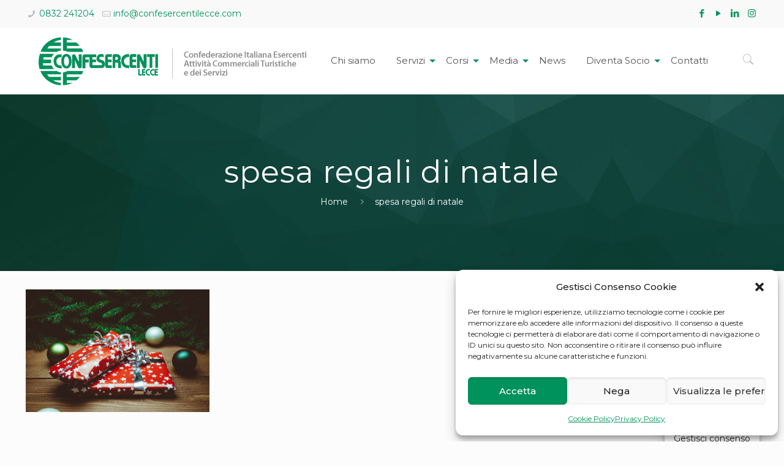

--- FILE ---
content_type: text/html; charset=UTF-8
request_url: https://www.confesercentilecce.com/natale-2016-spese-stabili-per-i-regali-600-euro-a-famiglia-moda-libri-e-food-i-doni-piu-ricercati/spesa-regali-di-natale/
body_size: 149723
content:
<!DOCTYPE html>
<html lang="it-IT" class="no-js" itemscope itemtype="https://schema.org/WebPage">

<head>

<meta charset="UTF-8" />
<meta name="description" content="La principale associazione imprenditoriale del Salento"/>
<meta property="og:url" content="https://www.confesercentilecce.com/natale-2016-spese-stabili-per-i-regali-600-euro-a-famiglia-moda-libri-e-food-i-doni-piu-ricercati/spesa-regali-di-natale/"/>
<meta property="og:type" content="article"/>
<meta property="og:title" content="spesa regali di natale"/>
<meta property="og:description" content="La principale associazione imprenditoriale del Salento"/>
<link rel="alternate" hreflang="it-IT" href="https://www.confesercentilecce.com/natale-2016-spese-stabili-per-i-regali-600-euro-a-famiglia-moda-libri-e-food-i-doni-piu-ricercati/spesa-regali-di-natale/"/>
<meta name='robots' content='index, follow, max-image-preview:large, max-snippet:-1, max-video-preview:-1' />
<meta name="format-detection" content="telephone=no">
<meta name="viewport" content="width=device-width, initial-scale=1, maximum-scale=1" />
<link rel="shortcut icon" href="https://www.confesercentilecce.com/wp-content/uploads/2021/05/favicon.png" type="image/x-icon" />
<link rel="apple-touch-icon" href="https://www.confesercentilecce.com/wp-content/uploads/2021/05/favicon.png" />

	<!-- This site is optimized with the Yoast SEO plugin v20.6 - https://yoast.com/wordpress/plugins/seo/ -->
	<title>spesa regali di natale - Confesercenti Lecce</title>
	<link rel="canonical" href="https://www.confesercentilecce.com/natale-2016-spese-stabili-per-i-regali-600-euro-a-famiglia-moda-libri-e-food-i-doni-piu-ricercati/spesa-regali-di-natale/" />
	<meta property="og:locale" content="it_IT" />
	<meta property="og:type" content="article" />
	<meta property="og:title" content="spesa regali di natale - Confesercenti Lecce" />
	<meta property="og:url" content="https://www.confesercentilecce.com/natale-2016-spese-stabili-per-i-regali-600-euro-a-famiglia-moda-libri-e-food-i-doni-piu-ricercati/spesa-regali-di-natale/" />
	<meta property="og:site_name" content="Confesercenti Lecce" />
	<meta property="article:publisher" content="https://www.facebook.com/Confesercenti-Lecce-1403815389861077/?fref=ts" />
	<meta property="article:modified_time" content="2017-10-05T16:39:59+00:00" />
	<meta property="og:image" content="https://www.confesercentilecce.com/natale-2016-spese-stabili-per-i-regali-600-euro-a-famiglia-moda-libri-e-food-i-doni-piu-ricercati/spesa-regali-di-natale" />
	<meta property="og:image:width" content="1000" />
	<meta property="og:image:height" content="665" />
	<meta property="og:image:type" content="image/jpeg" />
	<meta name="twitter:card" content="summary_large_image" />
	<script type="application/ld+json" class="yoast-schema-graph">{"@context":"https://schema.org","@graph":[{"@type":"WebPage","@id":"https://www.confesercentilecce.com/natale-2016-spese-stabili-per-i-regali-600-euro-a-famiglia-moda-libri-e-food-i-doni-piu-ricercati/spesa-regali-di-natale/","url":"https://www.confesercentilecce.com/natale-2016-spese-stabili-per-i-regali-600-euro-a-famiglia-moda-libri-e-food-i-doni-piu-ricercati/spesa-regali-di-natale/","name":"spesa regali di natale - Confesercenti Lecce","isPartOf":{"@id":"https://www.confesercentilecce.com/#website"},"primaryImageOfPage":{"@id":"https://www.confesercentilecce.com/natale-2016-spese-stabili-per-i-regali-600-euro-a-famiglia-moda-libri-e-food-i-doni-piu-ricercati/spesa-regali-di-natale/#primaryimage"},"image":{"@id":"https://www.confesercentilecce.com/natale-2016-spese-stabili-per-i-regali-600-euro-a-famiglia-moda-libri-e-food-i-doni-piu-ricercati/spesa-regali-di-natale/#primaryimage"},"thumbnailUrl":"https://www.confesercentilecce.com/wp-content/uploads/2017/10/spesa-regali-di-natale-.jpg","datePublished":"2017-10-05T16:39:51+00:00","dateModified":"2017-10-05T16:39:59+00:00","breadcrumb":{"@id":"https://www.confesercentilecce.com/natale-2016-spese-stabili-per-i-regali-600-euro-a-famiglia-moda-libri-e-food-i-doni-piu-ricercati/spesa-regali-di-natale/#breadcrumb"},"inLanguage":"it-IT","potentialAction":[{"@type":"ReadAction","target":["https://www.confesercentilecce.com/natale-2016-spese-stabili-per-i-regali-600-euro-a-famiglia-moda-libri-e-food-i-doni-piu-ricercati/spesa-regali-di-natale/"]}]},{"@type":"ImageObject","inLanguage":"it-IT","@id":"https://www.confesercentilecce.com/natale-2016-spese-stabili-per-i-regali-600-euro-a-famiglia-moda-libri-e-food-i-doni-piu-ricercati/spesa-regali-di-natale/#primaryimage","url":"https://www.confesercentilecce.com/wp-content/uploads/2017/10/spesa-regali-di-natale-.jpg","contentUrl":"https://www.confesercentilecce.com/wp-content/uploads/2017/10/spesa-regali-di-natale-.jpg","width":1000,"height":665,"caption":"spesa regali di natale"},{"@type":"BreadcrumbList","@id":"https://www.confesercentilecce.com/natale-2016-spese-stabili-per-i-regali-600-euro-a-famiglia-moda-libri-e-food-i-doni-piu-ricercati/spesa-regali-di-natale/#breadcrumb","itemListElement":[{"@type":"ListItem","position":1,"name":"Home","item":"https://www.confesercentilecce.com/"},{"@type":"ListItem","position":2,"name":"Natale 2016. Spese stabili per i regali (600 euro a famiglia). Moda, libri e food i doni più ricercati","item":"https://www.confesercentilecce.com/natale-2016-spese-stabili-per-i-regali-600-euro-a-famiglia-moda-libri-e-food-i-doni-piu-ricercati/"},{"@type":"ListItem","position":3,"name":"spesa regali di natale"}]},{"@type":"WebSite","@id":"https://www.confesercentilecce.com/#website","url":"https://www.confesercentilecce.com/","name":"Confesercenti Lecce","description":"La principale associazione imprenditoriale del Salento","publisher":{"@id":"https://www.confesercentilecce.com/#organization"},"potentialAction":[{"@type":"SearchAction","target":{"@type":"EntryPoint","urlTemplate":"https://www.confesercentilecce.com/?s={search_term_string}"},"query-input":"required name=search_term_string"}],"inLanguage":"it-IT"},{"@type":"Organization","@id":"https://www.confesercentilecce.com/#organization","name":"Confesercenti Lecce","url":"https://www.confesercentilecce.com/","logo":{"@type":"ImageObject","inLanguage":"it-IT","@id":"https://www.confesercentilecce.com/#/schema/logo/image/","url":"https://www.confesercentilecce.com/wp-content/uploads/2017/09/logo-MOBIL.png","contentUrl":"https://www.confesercentilecce.com/wp-content/uploads/2017/09/logo-MOBIL.png","width":135,"height":55,"caption":"Confesercenti Lecce"},"image":{"@id":"https://www.confesercentilecce.com/#/schema/logo/image/"},"sameAs":["https://www.facebook.com/Confesercenti-Lecce-1403815389861077/?fref=ts"]}]}</script>
	<!-- / Yoast SEO plugin. -->


<link rel='dns-prefetch' href='//fonts.googleapis.com' />
<link rel='dns-prefetch' href='//s.w.org' />
<link rel="alternate" type="application/rss+xml" title="Confesercenti Lecce &raquo; Feed" href="https://www.confesercentilecce.com/feed/" />
<link rel="alternate" type="application/rss+xml" title="Confesercenti Lecce &raquo; Feed dei commenti" href="https://www.confesercentilecce.com/comments/feed/" />
<link rel="alternate" type="application/rss+xml" title="Confesercenti Lecce &raquo; spesa regali di natale Feed dei commenti" href="https://www.confesercentilecce.com/natale-2016-spese-stabili-per-i-regali-600-euro-a-famiglia-moda-libri-e-food-i-doni-piu-ricercati/spesa-regali-di-natale/feed/" />
<script type="text/javascript">
window._wpemojiSettings = {"baseUrl":"https:\/\/s.w.org\/images\/core\/emoji\/14.0.0\/72x72\/","ext":".png","svgUrl":"https:\/\/s.w.org\/images\/core\/emoji\/14.0.0\/svg\/","svgExt":".svg","source":{"concatemoji":"https:\/\/www.confesercentilecce.com\/wp-includes\/js\/wp-emoji-release.min.js?ver=6.0.11"}};
/*! This file is auto-generated */
!function(e,a,t){var n,r,o,i=a.createElement("canvas"),p=i.getContext&&i.getContext("2d");function s(e,t){var a=String.fromCharCode,e=(p.clearRect(0,0,i.width,i.height),p.fillText(a.apply(this,e),0,0),i.toDataURL());return p.clearRect(0,0,i.width,i.height),p.fillText(a.apply(this,t),0,0),e===i.toDataURL()}function c(e){var t=a.createElement("script");t.src=e,t.defer=t.type="text/javascript",a.getElementsByTagName("head")[0].appendChild(t)}for(o=Array("flag","emoji"),t.supports={everything:!0,everythingExceptFlag:!0},r=0;r<o.length;r++)t.supports[o[r]]=function(e){if(!p||!p.fillText)return!1;switch(p.textBaseline="top",p.font="600 32px Arial",e){case"flag":return s([127987,65039,8205,9895,65039],[127987,65039,8203,9895,65039])?!1:!s([55356,56826,55356,56819],[55356,56826,8203,55356,56819])&&!s([55356,57332,56128,56423,56128,56418,56128,56421,56128,56430,56128,56423,56128,56447],[55356,57332,8203,56128,56423,8203,56128,56418,8203,56128,56421,8203,56128,56430,8203,56128,56423,8203,56128,56447]);case"emoji":return!s([129777,127995,8205,129778,127999],[129777,127995,8203,129778,127999])}return!1}(o[r]),t.supports.everything=t.supports.everything&&t.supports[o[r]],"flag"!==o[r]&&(t.supports.everythingExceptFlag=t.supports.everythingExceptFlag&&t.supports[o[r]]);t.supports.everythingExceptFlag=t.supports.everythingExceptFlag&&!t.supports.flag,t.DOMReady=!1,t.readyCallback=function(){t.DOMReady=!0},t.supports.everything||(n=function(){t.readyCallback()},a.addEventListener?(a.addEventListener("DOMContentLoaded",n,!1),e.addEventListener("load",n,!1)):(e.attachEvent("onload",n),a.attachEvent("onreadystatechange",function(){"complete"===a.readyState&&t.readyCallback()})),(e=t.source||{}).concatemoji?c(e.concatemoji):e.wpemoji&&e.twemoji&&(c(e.twemoji),c(e.wpemoji)))}(window,document,window._wpemojiSettings);
</script>
<style type="text/css">
img.wp-smiley,
img.emoji {
	display: inline !important;
	border: none !important;
	box-shadow: none !important;
	height: 1em !important;
	width: 1em !important;
	margin: 0 0.07em !important;
	vertical-align: -0.1em !important;
	background: none !important;
	padding: 0 !important;
}
</style>
	<link rel='stylesheet' id='wp-block-library-css'  href='https://www.confesercentilecce.com/wp-includes/css/dist/block-library/style.min.css?ver=6.0.11' type='text/css' media='all' />
<style id='safe-svg-svg-icon-style-inline-css' type='text/css'>
.safe-svg-cover{text-align:center}.safe-svg-cover .safe-svg-inside{display:inline-block;max-width:100%}.safe-svg-cover svg{height:100%;max-height:100%;max-width:100%;width:100%}

</style>
<style id='global-styles-inline-css' type='text/css'>
body{--wp--preset--color--black: #000000;--wp--preset--color--cyan-bluish-gray: #abb8c3;--wp--preset--color--white: #ffffff;--wp--preset--color--pale-pink: #f78da7;--wp--preset--color--vivid-red: #cf2e2e;--wp--preset--color--luminous-vivid-orange: #ff6900;--wp--preset--color--luminous-vivid-amber: #fcb900;--wp--preset--color--light-green-cyan: #7bdcb5;--wp--preset--color--vivid-green-cyan: #00d084;--wp--preset--color--pale-cyan-blue: #8ed1fc;--wp--preset--color--vivid-cyan-blue: #0693e3;--wp--preset--color--vivid-purple: #9b51e0;--wp--preset--gradient--vivid-cyan-blue-to-vivid-purple: linear-gradient(135deg,rgba(6,147,227,1) 0%,rgb(155,81,224) 100%);--wp--preset--gradient--light-green-cyan-to-vivid-green-cyan: linear-gradient(135deg,rgb(122,220,180) 0%,rgb(0,208,130) 100%);--wp--preset--gradient--luminous-vivid-amber-to-luminous-vivid-orange: linear-gradient(135deg,rgba(252,185,0,1) 0%,rgba(255,105,0,1) 100%);--wp--preset--gradient--luminous-vivid-orange-to-vivid-red: linear-gradient(135deg,rgba(255,105,0,1) 0%,rgb(207,46,46) 100%);--wp--preset--gradient--very-light-gray-to-cyan-bluish-gray: linear-gradient(135deg,rgb(238,238,238) 0%,rgb(169,184,195) 100%);--wp--preset--gradient--cool-to-warm-spectrum: linear-gradient(135deg,rgb(74,234,220) 0%,rgb(151,120,209) 20%,rgb(207,42,186) 40%,rgb(238,44,130) 60%,rgb(251,105,98) 80%,rgb(254,248,76) 100%);--wp--preset--gradient--blush-light-purple: linear-gradient(135deg,rgb(255,206,236) 0%,rgb(152,150,240) 100%);--wp--preset--gradient--blush-bordeaux: linear-gradient(135deg,rgb(254,205,165) 0%,rgb(254,45,45) 50%,rgb(107,0,62) 100%);--wp--preset--gradient--luminous-dusk: linear-gradient(135deg,rgb(255,203,112) 0%,rgb(199,81,192) 50%,rgb(65,88,208) 100%);--wp--preset--gradient--pale-ocean: linear-gradient(135deg,rgb(255,245,203) 0%,rgb(182,227,212) 50%,rgb(51,167,181) 100%);--wp--preset--gradient--electric-grass: linear-gradient(135deg,rgb(202,248,128) 0%,rgb(113,206,126) 100%);--wp--preset--gradient--midnight: linear-gradient(135deg,rgb(2,3,129) 0%,rgb(40,116,252) 100%);--wp--preset--duotone--dark-grayscale: url('#wp-duotone-dark-grayscale');--wp--preset--duotone--grayscale: url('#wp-duotone-grayscale');--wp--preset--duotone--purple-yellow: url('#wp-duotone-purple-yellow');--wp--preset--duotone--blue-red: url('#wp-duotone-blue-red');--wp--preset--duotone--midnight: url('#wp-duotone-midnight');--wp--preset--duotone--magenta-yellow: url('#wp-duotone-magenta-yellow');--wp--preset--duotone--purple-green: url('#wp-duotone-purple-green');--wp--preset--duotone--blue-orange: url('#wp-duotone-blue-orange');--wp--preset--font-size--small: 13px;--wp--preset--font-size--medium: 20px;--wp--preset--font-size--large: 36px;--wp--preset--font-size--x-large: 42px;}.has-black-color{color: var(--wp--preset--color--black) !important;}.has-cyan-bluish-gray-color{color: var(--wp--preset--color--cyan-bluish-gray) !important;}.has-white-color{color: var(--wp--preset--color--white) !important;}.has-pale-pink-color{color: var(--wp--preset--color--pale-pink) !important;}.has-vivid-red-color{color: var(--wp--preset--color--vivid-red) !important;}.has-luminous-vivid-orange-color{color: var(--wp--preset--color--luminous-vivid-orange) !important;}.has-luminous-vivid-amber-color{color: var(--wp--preset--color--luminous-vivid-amber) !important;}.has-light-green-cyan-color{color: var(--wp--preset--color--light-green-cyan) !important;}.has-vivid-green-cyan-color{color: var(--wp--preset--color--vivid-green-cyan) !important;}.has-pale-cyan-blue-color{color: var(--wp--preset--color--pale-cyan-blue) !important;}.has-vivid-cyan-blue-color{color: var(--wp--preset--color--vivid-cyan-blue) !important;}.has-vivid-purple-color{color: var(--wp--preset--color--vivid-purple) !important;}.has-black-background-color{background-color: var(--wp--preset--color--black) !important;}.has-cyan-bluish-gray-background-color{background-color: var(--wp--preset--color--cyan-bluish-gray) !important;}.has-white-background-color{background-color: var(--wp--preset--color--white) !important;}.has-pale-pink-background-color{background-color: var(--wp--preset--color--pale-pink) !important;}.has-vivid-red-background-color{background-color: var(--wp--preset--color--vivid-red) !important;}.has-luminous-vivid-orange-background-color{background-color: var(--wp--preset--color--luminous-vivid-orange) !important;}.has-luminous-vivid-amber-background-color{background-color: var(--wp--preset--color--luminous-vivid-amber) !important;}.has-light-green-cyan-background-color{background-color: var(--wp--preset--color--light-green-cyan) !important;}.has-vivid-green-cyan-background-color{background-color: var(--wp--preset--color--vivid-green-cyan) !important;}.has-pale-cyan-blue-background-color{background-color: var(--wp--preset--color--pale-cyan-blue) !important;}.has-vivid-cyan-blue-background-color{background-color: var(--wp--preset--color--vivid-cyan-blue) !important;}.has-vivid-purple-background-color{background-color: var(--wp--preset--color--vivid-purple) !important;}.has-black-border-color{border-color: var(--wp--preset--color--black) !important;}.has-cyan-bluish-gray-border-color{border-color: var(--wp--preset--color--cyan-bluish-gray) !important;}.has-white-border-color{border-color: var(--wp--preset--color--white) !important;}.has-pale-pink-border-color{border-color: var(--wp--preset--color--pale-pink) !important;}.has-vivid-red-border-color{border-color: var(--wp--preset--color--vivid-red) !important;}.has-luminous-vivid-orange-border-color{border-color: var(--wp--preset--color--luminous-vivid-orange) !important;}.has-luminous-vivid-amber-border-color{border-color: var(--wp--preset--color--luminous-vivid-amber) !important;}.has-light-green-cyan-border-color{border-color: var(--wp--preset--color--light-green-cyan) !important;}.has-vivid-green-cyan-border-color{border-color: var(--wp--preset--color--vivid-green-cyan) !important;}.has-pale-cyan-blue-border-color{border-color: var(--wp--preset--color--pale-cyan-blue) !important;}.has-vivid-cyan-blue-border-color{border-color: var(--wp--preset--color--vivid-cyan-blue) !important;}.has-vivid-purple-border-color{border-color: var(--wp--preset--color--vivid-purple) !important;}.has-vivid-cyan-blue-to-vivid-purple-gradient-background{background: var(--wp--preset--gradient--vivid-cyan-blue-to-vivid-purple) !important;}.has-light-green-cyan-to-vivid-green-cyan-gradient-background{background: var(--wp--preset--gradient--light-green-cyan-to-vivid-green-cyan) !important;}.has-luminous-vivid-amber-to-luminous-vivid-orange-gradient-background{background: var(--wp--preset--gradient--luminous-vivid-amber-to-luminous-vivid-orange) !important;}.has-luminous-vivid-orange-to-vivid-red-gradient-background{background: var(--wp--preset--gradient--luminous-vivid-orange-to-vivid-red) !important;}.has-very-light-gray-to-cyan-bluish-gray-gradient-background{background: var(--wp--preset--gradient--very-light-gray-to-cyan-bluish-gray) !important;}.has-cool-to-warm-spectrum-gradient-background{background: var(--wp--preset--gradient--cool-to-warm-spectrum) !important;}.has-blush-light-purple-gradient-background{background: var(--wp--preset--gradient--blush-light-purple) !important;}.has-blush-bordeaux-gradient-background{background: var(--wp--preset--gradient--blush-bordeaux) !important;}.has-luminous-dusk-gradient-background{background: var(--wp--preset--gradient--luminous-dusk) !important;}.has-pale-ocean-gradient-background{background: var(--wp--preset--gradient--pale-ocean) !important;}.has-electric-grass-gradient-background{background: var(--wp--preset--gradient--electric-grass) !important;}.has-midnight-gradient-background{background: var(--wp--preset--gradient--midnight) !important;}.has-small-font-size{font-size: var(--wp--preset--font-size--small) !important;}.has-medium-font-size{font-size: var(--wp--preset--font-size--medium) !important;}.has-large-font-size{font-size: var(--wp--preset--font-size--large) !important;}.has-x-large-font-size{font-size: var(--wp--preset--font-size--x-large) !important;}
</style>
<link rel='stylesheet' id='contact-form-7-css'  href='https://www.confesercentilecce.com/wp-content/plugins/contact-form-7/includes/css/styles.css?ver=5.7.7' type='text/css' media='all' />
<link rel='stylesheet' id='essential-grid-plugin-settings-css'  href='https://www.confesercentilecce.com/wp-content/plugins/essential-grid/public/assets/css/settings.css?ver=2.1.6.1' type='text/css' media='all' />
<link rel='stylesheet' id='tp-open-sans-css'  href='https://fonts.googleapis.com/css?family=Open+Sans%3A300%2C400%2C600%2C700%2C800&#038;ver=6.0.11' type='text/css' media='all' />
<link rel='stylesheet' id='tp-raleway-css'  href='https://fonts.googleapis.com/css?family=Raleway%3A100%2C200%2C300%2C400%2C500%2C600%2C700%2C800%2C900&#038;ver=6.0.11' type='text/css' media='all' />
<link rel='stylesheet' id='tp-droid-serif-css'  href='https://fonts.googleapis.com/css?family=Droid+Serif%3A400%2C700&#038;ver=6.0.11' type='text/css' media='all' />
<link rel='stylesheet' id='bwg_fonts-css'  href='https://www.confesercentilecce.com/wp-content/plugins/photo-gallery/css/bwg-fonts/fonts.css?ver=0.0.1' type='text/css' media='all' />
<link rel='stylesheet' id='sumoselect-css'  href='https://www.confesercentilecce.com/wp-content/plugins/photo-gallery/css/sumoselect.min.css?ver=3.4.6' type='text/css' media='all' />
<link rel='stylesheet' id='mCustomScrollbar-css'  href='https://www.confesercentilecce.com/wp-content/plugins/photo-gallery/css/jquery.mCustomScrollbar.min.css?ver=3.1.5' type='text/css' media='all' />
<link rel='stylesheet' id='bwg_googlefonts-css'  href='https://fonts.googleapis.com/css?family=Ubuntu&#038;subset=greek,latin,greek-ext,vietnamese,cyrillic-ext,latin-ext,cyrillic' type='text/css' media='all' />
<link rel='stylesheet' id='bwg_frontend-css'  href='https://www.confesercentilecce.com/wp-content/plugins/photo-gallery/css/styles.min.css?ver=1.8.37' type='text/css' media='all' />
<link rel='stylesheet' id='rs-plugin-settings-css'  href='https://www.confesercentilecce.com/wp-content/plugins/revslider/public/assets/css/rs6.css?ver=6.4.11' type='text/css' media='all' />
<style id='rs-plugin-settings-inline-css' type='text/css'>
#rs-demo-id {}
</style>
<link rel='stylesheet' id='cmplz-general-css'  href='https://www.confesercentilecce.com/wp-content/plugins/complianz-gdpr/assets/css/cookieblocker.min.css?ver=6.5.5' type='text/css' media='all' />
<link rel='stylesheet' id='if-menu-site-css-css'  href='https://www.confesercentilecce.com/wp-content/plugins/if-menu/assets/if-menu-site.css?ver=6.0.11' type='text/css' media='all' />
<link rel='stylesheet' id='mfn-base-css'  href='https://www.confesercentilecce.com/wp-content/themes/betheme/css/base.css?ver=22.0.3' type='text/css' media='all' />
<link rel='stylesheet' id='mfn-layout-css'  href='https://www.confesercentilecce.com/wp-content/themes/betheme/css/layout.css?ver=22.0.3' type='text/css' media='all' />
<link rel='stylesheet' id='mfn-shortcodes-css'  href='https://www.confesercentilecce.com/wp-content/themes/betheme/css/shortcodes.css?ver=22.0.3' type='text/css' media='all' />
<link rel='stylesheet' id='mfn-animations-css'  href='https://www.confesercentilecce.com/wp-content/themes/betheme/assets/animations/animations.min.css?ver=22.0.3' type='text/css' media='all' />
<link rel='stylesheet' id='mfn-jquery-ui-css'  href='https://www.confesercentilecce.com/wp-content/themes/betheme/assets/ui/jquery.ui.all.css?ver=22.0.3' type='text/css' media='all' />
<link rel='stylesheet' id='mfn-jplayer-css'  href='https://www.confesercentilecce.com/wp-content/themes/betheme/assets/jplayer/css/jplayer.blue.monday.css?ver=22.0.3' type='text/css' media='all' />
<link rel='stylesheet' id='mfn-responsive-css'  href='https://www.confesercentilecce.com/wp-content/themes/betheme/css/responsive.css?ver=22.0.3' type='text/css' media='all' />
<link rel='stylesheet' id='mfn-fonts-css'  href='https://fonts.googleapis.com/css?family=Montserrat%3A1%2C300%2C400%2C400italic%2C500%2C700%2C700italic&#038;display=swap&#038;ver=6.0.11' type='text/css' media='all' />
<link rel='stylesheet' id='bsf-Defaults-css'  href='https://www.confesercentilecce.com/wp-content/uploads/smile_fonts/Defaults/Defaults.css?ver=6.0.11' type='text/css' media='all' />
<link rel='stylesheet' id='bsf-Ultimate-set-css'  href='https://www.confesercentilecce.com/wp-content/uploads/smile_fonts/Ultimate-set/Ultimate-set.css?ver=6.0.11' type='text/css' media='all' />
<style id='mfn-dynamic-inline-css' type='text/css'>
#Subheader{background-image:url(/wp-content/uploads/2017/09/back-servizi-confesecenti.jpg);background-repeat:no-repeat;background-position:left top}
html{background-color: #FCFCFC;}#Wrapper,#Content{background-color: #FCFCFC;}body:not(.template-slider) #Header{min-height: 250px;}body.header-below:not(.template-slider) #Header{padding-top: 250px;}#Footer .widgets_wrapper {padding: 50px 0;}body, button, span.date_label, .timeline_items li h3 span, input[type="submit"], input[type="reset"], input[type="button"],input[type="text"], input[type="password"], input[type="tel"], input[type="email"], textarea, select, .offer_li .title h3 {font-family: "Montserrat", Helvetica, Arial, sans-serif;}#menu > ul > li > a, a.action_button, #overlay-menu ul li a {font-family: "Montserrat", Helvetica, Arial, sans-serif;}#Subheader .title {font-family: "Montserrat", Helvetica, Arial, sans-serif;}h1, h2, h3, h4, .text-logo #logo {font-family: "Montserrat", Helvetica, Arial, sans-serif;}h5, h6 {font-family: "Montserrat", Helvetica, Arial, sans-serif;}blockquote {font-family: "Montserrat", Helvetica, Arial, sans-serif;}.chart_box .chart .num, .counter .desc_wrapper .number-wrapper, .how_it_works .image .number,.pricing-box .plan-header .price, .quick_fact .number-wrapper, .woocommerce .product div.entry-summary .price {font-family: "Montserrat", Helvetica, Arial, sans-serif;}body {font-size: 14px;line-height: 25px;font-weight: 400;letter-spacing: 0px;}.big {font-size: 16px;line-height: 28px;font-weight: 400;letter-spacing: 0px;}#menu > ul > li > a, a.action_button, #overlay-menu ul li a{font-size: 15px;font-weight: 400;letter-spacing: 0px;}#overlay-menu ul li a{line-height: 22.5px;}#Subheader .title {font-size: 30px;line-height: 35px;font-weight: 400;letter-spacing: 1px;font-style: italic;}h1, .text-logo #logo {font-size: 48px;line-height: 50px;font-weight: 400;letter-spacing: 0px;}h2 {font-size: 30px;line-height: 34px;font-weight: 300;letter-spacing: 0px;}h3 {font-size: 25px;line-height: 29px;font-weight: 300;letter-spacing: 0px;}h4 {font-size: 21px;line-height: 25px;font-weight: 500;letter-spacing: 0px;}h5 {font-size: 15px;line-height: 25px;font-weight: 700;letter-spacing: 0px;}h6 {font-size: 14px;line-height: 25px;font-weight: 400;letter-spacing: 0px;}#Intro .intro-title {font-size: 70px;line-height: 70px;font-weight: 400;letter-spacing: 0px;}@media only screen and (min-width: 768px) and (max-width: 959px){body {font-size: 13px;line-height: 21px;letter-spacing: 0px;}.big {font-size: 14px;line-height: 24px;letter-spacing: 0px;}#menu > ul > li > a, a.action_button, #overlay-menu ul li a {font-size: 13px;letter-spacing: 0px;}#overlay-menu ul li a{line-height: 19.5px;letter-spacing: 0px;}#Subheader .title {font-size: 26px;line-height: 30px;letter-spacing: 1px;}h1, .text-logo #logo {font-size: 41px;line-height: 43px;letter-spacing: 0px;}h2 {font-size: 26px;line-height: 29px;letter-spacing: 0px;}h3 {font-size: 21px;line-height: 25px;letter-spacing: 0px;}h4 {font-size: 18px;line-height: 21px;letter-spacing: 0px;}h5 {font-size: 13px;line-height: 21px;letter-spacing: 0px;}h6 {font-size: 13px;line-height: 21px;letter-spacing: 0px;}#Intro .intro-title {font-size: 60px;line-height: 60px;letter-spacing: 0px;}blockquote { font-size: 15px;}.chart_box .chart .num { font-size: 45px; line-height: 45px; }.counter .desc_wrapper .number-wrapper { font-size: 45px; line-height: 45px;}.counter .desc_wrapper .title { font-size: 14px; line-height: 18px;}.faq .question .title { font-size: 14px; }.fancy_heading .title { font-size: 38px; line-height: 38px; }.offer .offer_li .desc_wrapper .title h3 { font-size: 32px; line-height: 32px; }.offer_thumb_ul li.offer_thumb_li .desc_wrapper .title h3 {font-size: 32px; line-height: 32px; }.pricing-box .plan-header h2 { font-size: 27px; line-height: 27px; }.pricing-box .plan-header .price > span { font-size: 40px; line-height: 40px; }.pricing-box .plan-header .price sup.currency { font-size: 18px; line-height: 18px; }.pricing-box .plan-header .price sup.period { font-size: 14px; line-height: 14px;}.quick_fact .number { font-size: 80px; line-height: 80px;}.trailer_box .desc h2 { font-size: 27px; line-height: 27px; }.widget > h3 { font-size: 17px; line-height: 20px; }}@media only screen and (min-width: 480px) and (max-width: 767px){body {font-size: 13px;line-height: 19px;letter-spacing: 0px;}.big {font-size: 13px;line-height: 21px;letter-spacing: 0px;}#menu > ul > li > a, a.action_button, #overlay-menu ul li a {font-size: 13px;letter-spacing: 0px;}#overlay-menu ul li a{line-height: 19.5px;letter-spacing: 0px;}#Subheader .title {font-size: 23px;line-height: 26px;letter-spacing: 1px;}h1, .text-logo #logo {font-size: 36px;line-height: 38px;letter-spacing: 0px;}h2 {font-size: 23px;line-height: 26px;letter-spacing: 0px;}h3 {font-size: 19px;line-height: 22px;letter-spacing: 0px;}h4 {font-size: 16px;line-height: 19px;letter-spacing: 0px;}h5 {font-size: 13px;line-height: 19px;letter-spacing: 0px;}h6 {font-size: 13px;line-height: 19px;letter-spacing: 0px;}#Intro .intro-title {font-size: 53px;line-height: 53px;letter-spacing: 0px;}blockquote { font-size: 14px;}.chart_box .chart .num { font-size: 40px; line-height: 40px; }.counter .desc_wrapper .number-wrapper { font-size: 40px; line-height: 40px;}.counter .desc_wrapper .title { font-size: 13px; line-height: 16px;}.faq .question .title { font-size: 13px; }.fancy_heading .title { font-size: 34px; line-height: 34px; }.offer .offer_li .desc_wrapper .title h3 { font-size: 28px; line-height: 28px; }.offer_thumb_ul li.offer_thumb_li .desc_wrapper .title h3 {font-size: 28px; line-height: 28px; }.pricing-box .plan-header h2 { font-size: 24px; line-height: 24px; }.pricing-box .plan-header .price > span { font-size: 34px; line-height: 34px; }.pricing-box .plan-header .price sup.currency { font-size: 16px; line-height: 16px; }.pricing-box .plan-header .price sup.period { font-size: 13px; line-height: 13px;}.quick_fact .number { font-size: 70px; line-height: 70px;}.trailer_box .desc h2 { font-size: 24px; line-height: 24px; }.widget > h3 { font-size: 16px; line-height: 19px; }}@media only screen and (max-width: 479px){body {font-size: 13px;line-height: 19px;letter-spacing: 0px;}.big {font-size: 13px;line-height: 19px;letter-spacing: 0px;}#menu > ul > li > a, a.action_button, #overlay-menu ul li a {font-size: 13px;letter-spacing: 0px;}#overlay-menu ul li a{line-height: 19.5px;letter-spacing: 0px;}#Subheader .title {font-size: 18px;line-height: 21px;letter-spacing: 1px;}h1, .text-logo #logo {font-size: 29px;line-height: 30px;letter-spacing: 0px;}h2 {font-size: 18px;line-height: 20px;letter-spacing: 0px;}h3 {font-size: 15px;line-height: 19px;letter-spacing: 0px;}h4 {font-size: 13px;line-height: 19px;letter-spacing: 0px;}h5 {font-size: 13px;line-height: 19px;letter-spacing: 0px;}h6 {font-size: 13px;line-height: 19px;letter-spacing: 0px;}#Intro .intro-title {font-size: 42px;line-height: 42px;letter-spacing: 0px;}blockquote { font-size: 13px;}.chart_box .chart .num { font-size: 35px; line-height: 35px; }.counter .desc_wrapper .number-wrapper { font-size: 35px; line-height: 35px;}.counter .desc_wrapper .title { font-size: 13px; line-height: 26px;}.faq .question .title { font-size: 13px; }.fancy_heading .title { font-size: 30px; line-height: 30px; }.offer .offer_li .desc_wrapper .title h3 { font-size: 26px; line-height: 26px; }.offer_thumb_ul li.offer_thumb_li .desc_wrapper .title h3 {font-size: 26px; line-height: 26px; }.pricing-box .plan-header h2 { font-size: 21px; line-height: 21px; }.pricing-box .plan-header .price > span { font-size: 32px; line-height: 32px; }.pricing-box .plan-header .price sup.currency { font-size: 14px; line-height: 14px; }.pricing-box .plan-header .price sup.period { font-size: 13px; line-height: 13px;}.quick_fact .number { font-size: 60px; line-height: 60px;}.trailer_box .desc h2 { font-size: 21px; line-height: 21px; }.widget > h3 { font-size: 15px; line-height: 18px; }}.with_aside .sidebar.columns {width: 23%;}.with_aside .sections_group {width: 77%;}.aside_both .sidebar.columns {width: 18%;}.aside_both .sidebar.sidebar-1{margin-left: -82%;}.aside_both .sections_group {width: 64%;margin-left: 18%;}@media only screen and (min-width:1240px){#Wrapper, .with_aside .content_wrapper {max-width: 1240px;}.section_wrapper, .container {max-width: 1220px;}.layout-boxed.header-boxed #Top_bar.is-sticky{max-width: 1240px;}}@media only screen and (max-width: 767px){.section_wrapper,.container,.four.columns .widget-area { max-width: 480px !important; }}.button-default .button, .button-flat .button, .button-round .button {background-color: #f7f7f7;color: #747474;}.button-stroke .button {border-color: #f7f7f7;color: #747474;}.button-stroke .button:hover{background-color: #f7f7f7;color: #fff;}.button-default .button_theme, .button-default button,.button-default input[type="button"], .button-default input[type="reset"], .button-default input[type="submit"],.button-flat .button_theme, .button-flat button,.button-flat input[type="button"], .button-flat input[type="reset"], .button-flat input[type="submit"],.button-round .button_theme, .button-round button,.button-round input[type="button"], .button-round input[type="reset"], .button-round input[type="submit"],.woocommerce #respond input#submit,.woocommerce a.button:not(.default),.woocommerce button.button,.woocommerce input.button,.woocommerce #respond input#submit:hover, .woocommerce a.button:hover, .woocommerce button.button:hover, .woocommerce input.button:hover{color: #ffffff;}.button-stroke .button_theme:hover,.button-stroke button:hover, .button-stroke input[type="submit"]:hover, .button-stroke input[type="reset"]:hover, .button-stroke input[type="button"]:hover,.button-stroke .woocommerce #respond input#submit:hover,.button-stroke .woocommerce a.button:not(.default):hover,.button-stroke .woocommerce button.button:hover,.button-stroke.woocommerce input.button:hover {color: #ffffff !important;}.button-stroke .button_theme:hover .button_icon i{color: #ffffff !important;}.button-default .single_add_to_cart_button, .button-flat .single_add_to_cart_button, .button-round .single_add_to_cart_button,.button-default .woocommerce .button:disabled, .button-flat .woocommerce .button:disabled, .button-round .woocommerce .button:disabled,.button-default .woocommerce .button.alt .button-flat .woocommerce .button.alt, .button-round .woocommerce .button.alt,.button-default a.remove, .button-flat a.remove, .button-round a.remove{color: #ffffff!important;}.action_button, .action_button:hover{background-color: #f7f7f7;color: #747474;}.button-stroke a.action_button{border-color: #f7f7f7;}.button-stroke a.action_button:hover{background-color: #f7f7f7!important;}.footer_button{color: #65666C!important;background-color:transparent;box-shadow:none!important;}.footer_button:after{display:none!important;}.button-custom .button,.button-custom .action_button,.button-custom .footer_button,.button-custom button,.button-custom input[type="button"],.button-custom input[type="reset"],.button-custom input[type="submit"],.button-custom .woocommerce #respond input#submit,.button-custom .woocommerce a.button,.button-custom .woocommerce button.button,.button-custom .woocommerce input.button{font-family: Arial;font-size: 14px;line-height: 14px;font-weight: 400;letter-spacing: 0px;padding: 12px 20px 12px 20px;border-width: 0px;border-radius: 0px;}.button-custom .button{color: #626262;background-color: #dbdddf;border-color: transparent;}.button-custom .button:hover{color: #626262;background-color: #d3d3d3;border-color: transparent;}.button-custom .button_theme,.button-custom button,.button-custom input[type="button"],.button-custom input[type="reset"],.button-custom input[type="submit"],.button-custom .woocommerce #respond input#submit,.button-custom .woocommerce a.button:not(.default),.button-custom .woocommerce button.button,.button-custom .woocommerce input.button{color: #ffffff;background-color: #0095eb;border-color: transparent;}.button-custom .button_theme:hover,.button-custom button:hover,.button-custom input[type="button"]:hover,.button-custom input[type="reset"]:hover,.button-custom input[type="submit"]:hover,.button-custom .woocommerce #respond input#submit:hover,.button-custom .woocommerce a.button:not(.default):hover,.button-custom .woocommerce button.button:hover,.button-custom .woocommerce input.button:hover{color: #ffffff;background-color: #007cc3;border-color: transparent;}.button-custom .action_button{color: #626262;background-color: #dbdddf;border-color: transparent;}.button-custom .action_button:hover{color: #626262;background-color: #d3d3d3;border-color: transparent;}.button-custom .single_add_to_cart_button,.button-custom .woocommerce .button:disabled,.button-custom .woocommerce .button.alt,.button-custom a.remove{line-height: 14px!important;padding: 12px 20px 12px 20px!important;color: #ffffff!important;background-color: #0095eb!important;}.button-custom .single_add_to_cart_button:hover,.button-custom .woocommerce .button:disabled:hover,.button-custom .woocommerce .button.alt:hover,.button-custom a.remove:hover{color: #ffffff!important;background-color: #007cc3!important;}#Top_bar #logo,.header-fixed #Top_bar #logo,.header-plain #Top_bar #logo,.header-transparent #Top_bar #logo {height: 78px;line-height: 78px;padding: 15px 0;}.logo-overflow #Top_bar:not(.is-sticky) .logo {height: 108px;}#Top_bar .menu > li > a {padding: 24px 0;}.menu-highlight:not(.header-creative) #Top_bar .menu > li > a {margin: 29px 0;}.header-plain:not(.menu-highlight) #Top_bar .menu > li > a span:not(.description) {line-height: 108px;}.header-fixed #Top_bar .menu > li > a {padding: 39px 0;}#Top_bar .top_bar_right,.header-plain #Top_bar .top_bar_right {height: 108px;}#Top_bar .top_bar_right_wrapper {top: 34px;}.header-plain #Top_bar a#header_cart,.header-plain #Top_bar a#search_button,.header-plain #Top_bar .wpml-languages {line-height: 108px;}.header-plain #Top_bar a.action_button {line-height: 108px!important;}@media only screen and (max-width: 767px){#Top_bar a.responsive-menu-toggle {top: 49px;}.mobile-header-mini #Top_bar #logo{height:50px!important;line-height:50px!important;margin:5px 0;}}.twentytwenty-before-label::before{content:"Before"}.twentytwenty-after-label::before{content:"After"}#Side_slide{right:-250px;width:250px;}#Side_slide.left{left:-250px;}.blog-teaser li .desc-wrapper .desc{background-position-y:-1px;}@media only screen and ( max-width: 767px ){body:not(.template-slider) #Header{min-height: ;}#Subheader{padding: ;}}@media only screen and (min-width: 1240px){body:not(.header-simple) #Top_bar #menu{display:block!important}.tr-menu #Top_bar #menu{background:none!important}#Top_bar .menu > li > ul.mfn-megamenu{width:984px}#Top_bar .menu > li > ul.mfn-megamenu > li{float:left}#Top_bar .menu > li > ul.mfn-megamenu > li.mfn-megamenu-cols-1{width:100%}#Top_bar .menu > li > ul.mfn-megamenu > li.mfn-megamenu-cols-2{width:50%}#Top_bar .menu > li > ul.mfn-megamenu > li.mfn-megamenu-cols-3{width:33.33%}#Top_bar .menu > li > ul.mfn-megamenu > li.mfn-megamenu-cols-4{width:25%}#Top_bar .menu > li > ul.mfn-megamenu > li.mfn-megamenu-cols-5{width:20%}#Top_bar .menu > li > ul.mfn-megamenu > li.mfn-megamenu-cols-6{width:16.66%}#Top_bar .menu > li > ul.mfn-megamenu > li > ul{display:block!important;position:inherit;left:auto;top:auto;border-width:0 1px 0 0}#Top_bar .menu > li > ul.mfn-megamenu > li:last-child > ul{border:0}#Top_bar .menu > li > ul.mfn-megamenu > li > ul li{width:auto}#Top_bar .menu > li > ul.mfn-megamenu a.mfn-megamenu-title{text-transform:uppercase;font-weight:400;background:none}#Top_bar .menu > li > ul.mfn-megamenu a .menu-arrow{display:none}.menuo-right #Top_bar .menu > li > ul.mfn-megamenu{left:auto;right:0}.menuo-right #Top_bar .menu > li > ul.mfn-megamenu-bg{box-sizing:border-box}#Top_bar .menu > li > ul.mfn-megamenu-bg{padding:20px 166px 20px 20px;background-repeat:no-repeat;background-position:right bottom}.rtl #Top_bar .menu > li > ul.mfn-megamenu-bg{padding-left:166px;padding-right:20px;background-position:left bottom}#Top_bar .menu > li > ul.mfn-megamenu-bg > li{background:none}#Top_bar .menu > li > ul.mfn-megamenu-bg > li a{border:none}#Top_bar .menu > li > ul.mfn-megamenu-bg > li > ul{background:none!important;-webkit-box-shadow:0 0 0 0;-moz-box-shadow:0 0 0 0;box-shadow:0 0 0 0}.mm-vertical #Top_bar .container{position:relative;}.mm-vertical #Top_bar .top_bar_left{position:static;}.mm-vertical #Top_bar .menu > li ul{box-shadow:0 0 0 0 transparent!important;background-image:none;}.mm-vertical #Top_bar .menu > li > ul.mfn-megamenu{width:98%!important;margin:0 1%;padding:20px 0;}.mm-vertical.header-plain #Top_bar .menu > li > ul.mfn-megamenu{width:100%!important;margin:0;}.mm-vertical #Top_bar .menu > li > ul.mfn-megamenu > li{display:table-cell;float:none!important;width:10%;padding:0 15px;border-right:1px solid rgba(0, 0, 0, 0.05);}.mm-vertical #Top_bar .menu > li > ul.mfn-megamenu > li:last-child{border-right-width:0}.mm-vertical #Top_bar .menu > li > ul.mfn-megamenu > li.hide-border{border-right-width:0}.mm-vertical #Top_bar .menu > li > ul.mfn-megamenu > li a{border-bottom-width:0;padding:9px 15px;line-height:120%;}.mm-vertical #Top_bar .menu > li > ul.mfn-megamenu a.mfn-megamenu-title{font-weight:700;}.rtl .mm-vertical #Top_bar .menu > li > ul.mfn-megamenu > li:first-child{border-right-width:0}.rtl .mm-vertical #Top_bar .menu > li > ul.mfn-megamenu > li:last-child{border-right-width:1px}.header-plain:not(.menuo-right) #Header .top_bar_left{width:auto!important}.header-stack.header-center #Top_bar #menu{display:inline-block!important}.header-simple #Top_bar #menu{display:none;height:auto;width:300px;bottom:auto;top:100%;right:1px;position:absolute;margin:0}.header-simple #Header a.responsive-menu-toggle{display:block;right:10px}.header-simple #Top_bar #menu > ul{width:100%;float:left}.header-simple #Top_bar #menu ul li{width:100%;padding-bottom:0;border-right:0;position:relative}.header-simple #Top_bar #menu ul li a{padding:0 20px;margin:0;display:block;height:auto;line-height:normal;border:none}.header-simple #Top_bar #menu ul li a:after{display:none}.header-simple #Top_bar #menu ul li a span{border:none;line-height:44px;display:inline;padding:0}.header-simple #Top_bar #menu ul li.submenu .menu-toggle{display:block;position:absolute;right:0;top:0;width:44px;height:44px;line-height:44px;font-size:30px;font-weight:300;text-align:center;cursor:pointer;color:#444;opacity:0.33;}.header-simple #Top_bar #menu ul li.submenu .menu-toggle:after{content:"+"}.header-simple #Top_bar #menu ul li.hover > .menu-toggle:after{content:"-"}.header-simple #Top_bar #menu ul li.hover a{border-bottom:0}.header-simple #Top_bar #menu ul.mfn-megamenu li .menu-toggle{display:none}.header-simple #Top_bar #menu ul li ul{position:relative!important;left:0!important;top:0;padding:0;margin:0!important;width:auto!important;background-image:none}.header-simple #Top_bar #menu ul li ul li{width:100%!important;display:block;padding:0;}.header-simple #Top_bar #menu ul li ul li a{padding:0 20px 0 30px}.header-simple #Top_bar #menu ul li ul li a .menu-arrow{display:none}.header-simple #Top_bar #menu ul li ul li a span{padding:0}.header-simple #Top_bar #menu ul li ul li a span:after{display:none!important}.header-simple #Top_bar .menu > li > ul.mfn-megamenu a.mfn-megamenu-title{text-transform:uppercase;font-weight:400}.header-simple #Top_bar .menu > li > ul.mfn-megamenu > li > ul{display:block!important;position:inherit;left:auto;top:auto}.header-simple #Top_bar #menu ul li ul li ul{border-left:0!important;padding:0;top:0}.header-simple #Top_bar #menu ul li ul li ul li a{padding:0 20px 0 40px}.rtl.header-simple #Top_bar #menu{left:1px;right:auto}.rtl.header-simple #Top_bar a.responsive-menu-toggle{left:10px;right:auto}.rtl.header-simple #Top_bar #menu ul li.submenu .menu-toggle{left:0;right:auto}.rtl.header-simple #Top_bar #menu ul li ul{left:auto!important;right:0!important}.rtl.header-simple #Top_bar #menu ul li ul li a{padding:0 30px 0 20px}.rtl.header-simple #Top_bar #menu ul li ul li ul li a{padding:0 40px 0 20px}.menu-highlight #Top_bar .menu > li{margin:0 2px}.menu-highlight:not(.header-creative) #Top_bar .menu > li > a{margin:20px 0;padding:0;-webkit-border-radius:5px;border-radius:5px}.menu-highlight #Top_bar .menu > li > a:after{display:none}.menu-highlight #Top_bar .menu > li > a span:not(.description){line-height:50px}.menu-highlight #Top_bar .menu > li > a span.description{display:none}.menu-highlight.header-stack #Top_bar .menu > li > a{margin:10px 0!important}.menu-highlight.header-stack #Top_bar .menu > li > a span:not(.description){line-height:40px}.menu-highlight.header-transparent #Top_bar .menu > li > a{margin:5px 0}.menu-highlight.header-simple #Top_bar #menu ul li,.menu-highlight.header-creative #Top_bar #menu ul li{margin:0}.menu-highlight.header-simple #Top_bar #menu ul li > a,.menu-highlight.header-creative #Top_bar #menu ul li > a{-webkit-border-radius:0;border-radius:0}.menu-highlight:not(.header-fixed):not(.header-simple) #Top_bar.is-sticky .menu > li > a{margin:10px 0!important;padding:5px 0!important}.menu-highlight:not(.header-fixed):not(.header-simple) #Top_bar.is-sticky .menu > li > a span{line-height:30px!important}.header-modern.menu-highlight.menuo-right .menu_wrapper{margin-right:20px}.menu-line-below #Top_bar .menu > li > a:after{top:auto;bottom:-4px}.menu-line-below #Top_bar.is-sticky .menu > li > a:after{top:auto;bottom:-4px}.menu-line-below-80 #Top_bar:not(.is-sticky) .menu > li > a:after{height:4px;left:10%;top:50%;margin-top:20px;width:80%}.menu-line-below-80-1 #Top_bar:not(.is-sticky) .menu > li > a:after{height:1px;left:10%;top:50%;margin-top:20px;width:80%}.menu-link-color #Top_bar .menu > li > a:after{display:none!important}.menu-arrow-top #Top_bar .menu > li > a:after{background:none repeat scroll 0 0 rgba(0,0,0,0)!important;border-color:#ccc transparent transparent;border-style:solid;border-width:7px 7px 0;display:block;height:0;left:50%;margin-left:-7px;top:0!important;width:0}.menu-arrow-top #Top_bar.is-sticky .menu > li > a:after{top:0!important}.menu-arrow-bottom #Top_bar .menu > li > a:after{background:none!important;border-color:transparent transparent #ccc;border-style:solid;border-width:0 7px 7px;display:block;height:0;left:50%;margin-left:-7px;top:auto;bottom:0;width:0}.menu-arrow-bottom #Top_bar.is-sticky .menu > li > a:after{top:auto;bottom:0}.menuo-no-borders #Top_bar .menu > li > a span{border-width:0!important}.menuo-no-borders #Header_creative #Top_bar .menu > li > a span{border-bottom-width:0}.menuo-no-borders.header-plain #Top_bar a#header_cart,.menuo-no-borders.header-plain #Top_bar a#search_button,.menuo-no-borders.header-plain #Top_bar .wpml-languages,.menuo-no-borders.header-plain #Top_bar a.action_button{border-width:0}.menuo-right #Top_bar .menu_wrapper{float:right}.menuo-right.header-stack:not(.header-center) #Top_bar .menu_wrapper{margin-right:150px}body.header-creative{padding-left:50px}body.header-creative.header-open{padding-left:250px}body.error404,body.under-construction,body.template-blank{padding-left:0!important}.header-creative.footer-fixed #Footer,.header-creative.footer-sliding #Footer,.header-creative.footer-stick #Footer.is-sticky{box-sizing:border-box;padding-left:50px;}.header-open.footer-fixed #Footer,.header-open.footer-sliding #Footer,.header-creative.footer-stick #Footer.is-sticky{padding-left:250px;}.header-rtl.header-creative.footer-fixed #Footer,.header-rtl.header-creative.footer-sliding #Footer,.header-rtl.header-creative.footer-stick #Footer.is-sticky{padding-left:0;padding-right:50px;}.header-rtl.header-open.footer-fixed #Footer,.header-rtl.header-open.footer-sliding #Footer,.header-rtl.header-creative.footer-stick #Footer.is-sticky{padding-right:250px;}#Header_creative{background-color:#fff;position:fixed;width:250px;height:100%;left:-200px;top:0;z-index:9002;-webkit-box-shadow:2px 0 4px 2px rgba(0,0,0,.15);box-shadow:2px 0 4px 2px rgba(0,0,0,.15)}#Header_creative .container{width:100%}#Header_creative .creative-wrapper{opacity:0;margin-right:50px}#Header_creative a.creative-menu-toggle{display:block;width:34px;height:34px;line-height:34px;font-size:22px;text-align:center;position:absolute;top:10px;right:8px;border-radius:3px}.admin-bar #Header_creative a.creative-menu-toggle{top:42px}#Header_creative #Top_bar{position:static;width:100%}#Header_creative #Top_bar .top_bar_left{width:100%!important;float:none}#Header_creative #Top_bar .top_bar_right{width:100%!important;float:none;height:auto;margin-bottom:35px;text-align:center;padding:0 20px;top:0;-webkit-box-sizing:border-box;-moz-box-sizing:border-box;box-sizing:border-box}#Header_creative #Top_bar .top_bar_right:before{display:none}#Header_creative #Top_bar .top_bar_right_wrapper{top:0}#Header_creative #Top_bar .logo{float:none;text-align:center;margin:15px 0}#Header_creative #Top_bar #menu{background-color:transparent}#Header_creative #Top_bar .menu_wrapper{float:none;margin:0 0 30px}#Header_creative #Top_bar .menu > li{width:100%;float:none;position:relative}#Header_creative #Top_bar .menu > li > a{padding:0;text-align:center}#Header_creative #Top_bar .menu > li > a:after{display:none}#Header_creative #Top_bar .menu > li > a span{border-right:0;border-bottom-width:1px;line-height:38px}#Header_creative #Top_bar .menu li ul{left:100%;right:auto;top:0;box-shadow:2px 2px 2px 0 rgba(0,0,0,0.03);-webkit-box-shadow:2px 2px 2px 0 rgba(0,0,0,0.03)}#Header_creative #Top_bar .menu > li > ul.mfn-megamenu{margin:0;width:700px!important;}#Header_creative #Top_bar .menu > li > ul.mfn-megamenu > li > ul{left:0}#Header_creative #Top_bar .menu li ul li a{padding-top:9px;padding-bottom:8px}#Header_creative #Top_bar .menu li ul li ul{top:0}#Header_creative #Top_bar .menu > li > a span.description{display:block;font-size:13px;line-height:28px!important;clear:both}#Header_creative #Top_bar .search_wrapper{left:100%;top:auto;bottom:0}#Header_creative #Top_bar a#header_cart{display:inline-block;float:none;top:3px}#Header_creative #Top_bar a#search_button{display:inline-block;float:none;top:3px}#Header_creative #Top_bar .wpml-languages{display:inline-block;float:none;top:0}#Header_creative #Top_bar .wpml-languages.enabled:hover a.active{padding-bottom:11px}#Header_creative #Top_bar .action_button{display:inline-block;float:none;top:16px;margin:0}#Header_creative #Top_bar .banner_wrapper{display:block;text-align:center}#Header_creative #Top_bar .banner_wrapper img{max-width:100%;height:auto;display:inline-block}#Header_creative #Action_bar{display:none;position:absolute;bottom:0;top:auto;clear:both;padding:0 20px;box-sizing:border-box}#Header_creative #Action_bar .contact_details{text-align:center;margin-bottom:20px}#Header_creative #Action_bar .contact_details li{padding:0}#Header_creative #Action_bar .social{float:none;text-align:center;padding:5px 0 15px}#Header_creative #Action_bar .social li{margin-bottom:2px}#Header_creative #Action_bar .social-menu{float:none;text-align:center}#Header_creative #Action_bar .social-menu li{border-color:rgba(0,0,0,.1)}#Header_creative .social li a{color:rgba(0,0,0,.5)}#Header_creative .social li a:hover{color:#000}#Header_creative .creative-social{position:absolute;bottom:10px;right:0;width:50px}#Header_creative .creative-social li{display:block;float:none;width:100%;text-align:center;margin-bottom:5px}.header-creative .fixed-nav.fixed-nav-prev{margin-left:50px}.header-creative.header-open .fixed-nav.fixed-nav-prev{margin-left:250px}.menuo-last #Header_creative #Top_bar .menu li.last ul{top:auto;bottom:0}.header-open #Header_creative{left:0}.header-open #Header_creative .creative-wrapper{opacity:1;margin:0!important;}.header-open #Header_creative .creative-menu-toggle,.header-open #Header_creative .creative-social{display:none}.header-open #Header_creative #Action_bar{display:block}body.header-rtl.header-creative{padding-left:0;padding-right:50px}.header-rtl #Header_creative{left:auto;right:-200px}.header-rtl #Header_creative .creative-wrapper{margin-left:50px;margin-right:0}.header-rtl #Header_creative a.creative-menu-toggle{left:8px;right:auto}.header-rtl #Header_creative .creative-social{left:0;right:auto}.header-rtl #Footer #back_to_top.sticky{right:125px}.header-rtl #popup_contact{right:70px}.header-rtl #Header_creative #Top_bar .menu li ul{left:auto;right:100%}.header-rtl #Header_creative #Top_bar .search_wrapper{left:auto;right:100%;}.header-rtl .fixed-nav.fixed-nav-prev{margin-left:0!important}.header-rtl .fixed-nav.fixed-nav-next{margin-right:50px}body.header-rtl.header-creative.header-open{padding-left:0;padding-right:250px!important}.header-rtl.header-open #Header_creative{left:auto;right:0}.header-rtl.header-open #Footer #back_to_top.sticky{right:325px}.header-rtl.header-open #popup_contact{right:270px}.header-rtl.header-open .fixed-nav.fixed-nav-next{margin-right:250px}#Header_creative.active{left:-1px;}.header-rtl #Header_creative.active{left:auto;right:-1px;}#Header_creative.active .creative-wrapper{opacity:1;margin:0}.header-creative .vc_row[data-vc-full-width]{padding-left:50px}.header-creative.header-open .vc_row[data-vc-full-width]{padding-left:250px}.header-open .vc_parallax .vc_parallax-inner { left:auto; width: calc(100% - 250px); }.header-open.header-rtl .vc_parallax .vc_parallax-inner { left:0; right:auto; }#Header_creative.scroll{height:100%;overflow-y:auto}#Header_creative.scroll:not(.dropdown) .menu li ul{display:none!important}#Header_creative.scroll #Action_bar{position:static}#Header_creative.dropdown{outline:none}#Header_creative.dropdown #Top_bar .menu_wrapper{float:left}#Header_creative.dropdown #Top_bar #menu ul li{position:relative;float:left}#Header_creative.dropdown #Top_bar #menu ul li a:after{display:none}#Header_creative.dropdown #Top_bar #menu ul li a span{line-height:38px;padding:0}#Header_creative.dropdown #Top_bar #menu ul li.submenu .menu-toggle{display:block;position:absolute;right:0;top:0;width:38px;height:38px;line-height:38px;font-size:26px;font-weight:300;text-align:center;cursor:pointer;color:#444;opacity:0.33;}#Header_creative.dropdown #Top_bar #menu ul li.submenu .menu-toggle:after{content:"+"}#Header_creative.dropdown #Top_bar #menu ul li.hover > .menu-toggle:after{content:"-"}#Header_creative.dropdown #Top_bar #menu ul li.hover a{border-bottom:0}#Header_creative.dropdown #Top_bar #menu ul.mfn-megamenu li .menu-toggle{display:none}#Header_creative.dropdown #Top_bar #menu ul li ul{position:relative!important;left:0!important;top:0;padding:0;margin-left:0!important;width:auto!important;background-image:none}#Header_creative.dropdown #Top_bar #menu ul li ul li{width:100%!important}#Header_creative.dropdown #Top_bar #menu ul li ul li a{padding:0 10px;text-align:center}#Header_creative.dropdown #Top_bar #menu ul li ul li a .menu-arrow{display:none}#Header_creative.dropdown #Top_bar #menu ul li ul li a span{padding:0}#Header_creative.dropdown #Top_bar #menu ul li ul li a span:after{display:none!important}#Header_creative.dropdown #Top_bar .menu > li > ul.mfn-megamenu a.mfn-megamenu-title{text-transform:uppercase;font-weight:400}#Header_creative.dropdown #Top_bar .menu > li > ul.mfn-megamenu > li > ul{display:block!important;position:inherit;left:auto;top:auto}#Header_creative.dropdown #Top_bar #menu ul li ul li ul{border-left:0!important;padding:0;top:0}#Header_creative{transition: left .5s ease-in-out, right .5s ease-in-out;}#Header_creative .creative-wrapper{transition: opacity .5s ease-in-out, margin 0s ease-in-out .5s;}#Header_creative.active .creative-wrapper{transition: opacity .5s ease-in-out, margin 0s ease-in-out;}}@media only screen and (min-width: 1240px){#Top_bar.is-sticky{position:fixed!important;width:100%;left:0;top:-60px;height:60px;z-index:701;background:#fff;opacity:.97;-webkit-box-shadow:0 2px 5px 0 rgba(0,0,0,0.1);-moz-box-shadow:0 2px 5px 0 rgba(0,0,0,0.1);box-shadow:0 2px 5px 0 rgba(0,0,0,0.1)}.layout-boxed.header-boxed #Top_bar.is-sticky{max-width:1240px;left:50%;-webkit-transform:translateX(-50%);transform:translateX(-50%)}#Top_bar.is-sticky .top_bar_left,#Top_bar.is-sticky .top_bar_right,#Top_bar.is-sticky .top_bar_right:before{background:none;box-shadow:unset}#Top_bar.is-sticky .top_bar_right{top:-4px;height:auto;}#Top_bar.is-sticky .top_bar_right_wrapper{top:15px}.header-plain #Top_bar.is-sticky .top_bar_right_wrapper{top:0}#Top_bar.is-sticky .logo{width:auto;margin:0 30px 0 20px;padding:0}#Top_bar.is-sticky #logo,#Top_bar.is-sticky .custom-logo-link{padding:5px 0!important;height:50px!important;line-height:50px!important}.logo-no-sticky-padding #Top_bar.is-sticky #logo{height:60px!important;line-height:60px!important}#Top_bar.is-sticky #logo img.logo-main{display:none}#Top_bar.is-sticky #logo img.logo-sticky{display:inline;max-height:35px}.logo-sticky-width-auto #Top_bar.is-sticky #logo img.logo-sticky{width:auto}#Top_bar.is-sticky .menu_wrapper{clear:none}#Top_bar.is-sticky .menu_wrapper .menu > li > a{padding:15px 0}#Top_bar.is-sticky .menu > li > a,#Top_bar.is-sticky .menu > li > a span{line-height:30px}#Top_bar.is-sticky .menu > li > a:after{top:auto;bottom:-4px}#Top_bar.is-sticky .menu > li > a span.description{display:none}#Top_bar.is-sticky .secondary_menu_wrapper,#Top_bar.is-sticky .banner_wrapper{display:none}.header-overlay #Top_bar.is-sticky{display:none}.sticky-dark #Top_bar.is-sticky,.sticky-dark #Top_bar.is-sticky #menu{background:rgba(0,0,0,.8)}.sticky-dark #Top_bar.is-sticky .menu > li:not(.current-menu-item) > a{color:#fff}.sticky-dark #Top_bar.is-sticky .top_bar_right a:not(.action_button){color:rgba(255,255,255,.8)}.sticky-dark #Top_bar.is-sticky .wpml-languages a.active,.sticky-dark #Top_bar.is-sticky .wpml-languages ul.wpml-lang-dropdown{background:rgba(0,0,0,0.1);border-color:rgba(0,0,0,0.1)}.sticky-white #Top_bar.is-sticky,.sticky-white #Top_bar.is-sticky #menu{background:rgba(255,255,255,.8)}.sticky-white #Top_bar.is-sticky .menu > li:not(.current-menu-item) > a{color:#222}.sticky-white #Top_bar.is-sticky .top_bar_right a:not(.action_button){color:rgba(0,0,0,.8)}.sticky-white #Top_bar.is-sticky .wpml-languages a.active,.sticky-white #Top_bar.is-sticky .wpml-languages ul.wpml-lang-dropdown{background:rgba(255,255,255,0.1);border-color:rgba(0,0,0,0.1)}}@media only screen and (min-width: 768px) and (max-width: 1240px){.header_placeholder{height:0!important}}@media only screen and (max-width: 1239px){#Top_bar #menu{display:none;height:auto;width:300px;bottom:auto;top:100%;right:1px;position:absolute;margin:0}#Top_bar a.responsive-menu-toggle{display:block}#Top_bar #menu > ul{width:100%;float:left}#Top_bar #menu ul li{width:100%;padding-bottom:0;border-right:0;position:relative}#Top_bar #menu ul li a{padding:0 25px;margin:0;display:block;height:auto;line-height:normal;border:none}#Top_bar #menu ul li a:after{display:none}#Top_bar #menu ul li a span{border:none;line-height:44px;display:inline;padding:0}#Top_bar #menu ul li a span.description{margin:0 0 0 5px}#Top_bar #menu ul li.submenu .menu-toggle{display:block;position:absolute;right:15px;top:0;width:44px;height:44px;line-height:44px;font-size:30px;font-weight:300;text-align:center;cursor:pointer;color:#444;opacity:0.33;}#Top_bar #menu ul li.submenu .menu-toggle:after{content:"+"}#Top_bar #menu ul li.hover > .menu-toggle:after{content:"-"}#Top_bar #menu ul li.hover a{border-bottom:0}#Top_bar #menu ul li a span:after{display:none!important}#Top_bar #menu ul.mfn-megamenu li .menu-toggle{display:none}#Top_bar #menu ul li ul{position:relative!important;left:0!important;top:0;padding:0;margin-left:0!important;width:auto!important;background-image:none!important;box-shadow:0 0 0 0 transparent!important;-webkit-box-shadow:0 0 0 0 transparent!important}#Top_bar #menu ul li ul li{width:100%!important}#Top_bar #menu ul li ul li a{padding:0 20px 0 35px}#Top_bar #menu ul li ul li a .menu-arrow{display:none}#Top_bar #menu ul li ul li a span{padding:0}#Top_bar #menu ul li ul li a span:after{display:none!important}#Top_bar .menu > li > ul.mfn-megamenu a.mfn-megamenu-title{text-transform:uppercase;font-weight:400}#Top_bar .menu > li > ul.mfn-megamenu > li > ul{display:block!important;position:inherit;left:auto;top:auto}#Top_bar #menu ul li ul li ul{border-left:0!important;padding:0;top:0}#Top_bar #menu ul li ul li ul li a{padding:0 20px 0 45px}.rtl #Top_bar #menu{left:1px;right:auto}.rtl #Top_bar a.responsive-menu-toggle{left:20px;right:auto}.rtl #Top_bar #menu ul li.submenu .menu-toggle{left:15px;right:auto;border-left:none;border-right:1px solid #eee}.rtl #Top_bar #menu ul li ul{left:auto!important;right:0!important}.rtl #Top_bar #menu ul li ul li a{padding:0 30px 0 20px}.rtl #Top_bar #menu ul li ul li ul li a{padding:0 40px 0 20px}.header-stack .menu_wrapper a.responsive-menu-toggle{position:static!important;margin:11px 0!important}.header-stack .menu_wrapper #menu{left:0;right:auto}.rtl.header-stack #Top_bar #menu{left:auto;right:0}.admin-bar #Header_creative{top:32px}.header-creative.layout-boxed{padding-top:85px}.header-creative.layout-full-width #Wrapper{padding-top:60px}#Header_creative{position:fixed;width:100%;left:0!important;top:0;z-index:1001}#Header_creative .creative-wrapper{display:block!important;opacity:1!important}#Header_creative .creative-menu-toggle,#Header_creative .creative-social{display:none!important;opacity:1!important}#Header_creative #Top_bar{position:static;width:100%}#Header_creative #Top_bar #logo,#Header_creative #Top_bar .custom-logo-link{height:50px;line-height:50px;padding:5px 0}#Header_creative #Top_bar #logo img.logo-sticky{max-height:40px!important}#Header_creative #logo img.logo-main{display:none}#Header_creative #logo img.logo-sticky{display:inline-block}.logo-no-sticky-padding #Header_creative #Top_bar #logo{height:60px;line-height:60px;padding:0}.logo-no-sticky-padding #Header_creative #Top_bar #logo img.logo-sticky{max-height:60px!important}#Header_creative #Action_bar{display:none}#Header_creative #Top_bar .top_bar_right{height:60px;top:0}#Header_creative #Top_bar .top_bar_right:before{display:none}#Header_creative #Top_bar .top_bar_right_wrapper{top:0;padding-top:9px}#Header_creative.scroll{overflow:visible!important}}#Header_wrapper, #Intro {background-color: #000119;}#Subheader {background-color: rgba(247,247,247,1);}.header-classic #Action_bar, .header-fixed #Action_bar, .header-plain #Action_bar, .header-split #Action_bar, .header-stack #Action_bar {background-color: #292b33;}#Sliding-top {background-color: #545454;}#Sliding-top a.sliding-top-control {border-right-color: #545454;}#Sliding-top.st-center a.sliding-top-control,#Sliding-top.st-left a.sliding-top-control {border-top-color: #545454;}#Footer {background-color: #0f4239;}body, ul.timeline_items, .icon_box a .desc, .icon_box a:hover .desc, .feature_list ul li a, .list_item a, .list_item a:hover,.widget_recent_entries ul li a, .flat_box a, .flat_box a:hover, .story_box .desc, .content_slider.carouselul li a .title,.content_slider.flat.description ul li .desc, .content_slider.flat.description ul li a .desc, .post-nav.minimal a i {color: #626262;}.post-nav.minimal a svg {fill: #626262;}.themecolor, .opening_hours .opening_hours_wrapper li span, .fancy_heading_icon .icon_top,.fancy_heading_arrows .icon-right-dir, .fancy_heading_arrows .icon-left-dir, .fancy_heading_line .title,.button-love a.mfn-love, .format-link .post-title .icon-link, .pager-single > span, .pager-single a:hover,.widget_meta ul, .widget_pages ul, .widget_rss ul, .widget_mfn_recent_comments ul li:after, .widget_archive ul,.widget_recent_comments ul li:after, .widget_nav_menu ul, .woocommerce ul.products li.product .price, .shop_slider .shop_slider_ul li .item_wrapper .price,.woocommerce-page ul.products li.product .price, .widget_price_filter .price_label .from, .widget_price_filter .price_label .to,.woocommerce ul.product_list_widget li .quantity .amount, .woocommerce .product div.entry-summary .price, .woocommerce .star-rating span,#Error_404 .error_pic i, .style-simple #Filters .filters_wrapper ul li a:hover, .style-simple #Filters .filters_wrapper ul li.current-cat a,.style-simple .quick_fact .title {color: #1a9a69;}.themebg,#comments .commentlist > li .reply a.comment-reply-link,#Filters .filters_wrapper ul li a:hover,#Filters .filters_wrapper ul li.current-cat a,.fixed-nav .arrow,.offer_thumb .slider_pagination a:before,.offer_thumb .slider_pagination a.selected:after,.pager .pages a:hover,.pager .pages a.active,.pager .pages span.page-numbers.current,.pager-single span:after,.portfolio_group.exposure .portfolio-item .desc-inner .line,.Recent_posts ul li .desc:after,.Recent_posts ul li .photo .c,.slider_pagination a.selected,.slider_pagination .slick-active a,.slider_pagination a.selected:after,.slider_pagination .slick-active a:after,.testimonials_slider .slider_images,.testimonials_slider .slider_images a:after,.testimonials_slider .slider_images:before,#Top_bar a#header_cart span,.widget_categories ul,.widget_mfn_menu ul li a:hover,.widget_mfn_menu ul li.current-menu-item:not(.current-menu-ancestor) > a,.widget_mfn_menu ul li.current_page_item:not(.current_page_ancestor) > a,.widget_product_categories ul,.widget_recent_entries ul li:after,.woocommerce-account table.my_account_orders .order-number a,.woocommerce-MyAccount-navigation ul li.is-active a,.style-simple .accordion .question:after,.style-simple .faq .question:after,.style-simple .icon_box .desc_wrapper .title:before,.style-simple #Filters .filters_wrapper ul li a:after,.style-simple .article_box .desc_wrapper p:after,.style-simple .sliding_box .desc_wrapper:after,.style-simple .trailer_box:hover .desc,.tp-bullets.simplebullets.round .bullet.selected,.tp-bullets.simplebullets.round .bullet.selected:after,.tparrows.default,.tp-bullets.tp-thumbs .bullet.selected:after{background-color: #1a9a69;}.Latest_news ul li .photo, .Recent_posts.blog_news ul li .photo, .style-simple .opening_hours .opening_hours_wrapper li label,.style-simple .timeline_items li:hover h3, .style-simple .timeline_items li:nth-child(even):hover h3,.style-simple .timeline_items li:hover .desc, .style-simple .timeline_items li:nth-child(even):hover,.style-simple .offer_thumb .slider_pagination a.selected {border-color: #1a9a69;}a {color: #1a9a69;}a:hover {color: #04613f;}*::-moz-selection {background-color: #1a9a69;color: white;}*::selection {background-color: #1a9a69;color: white;}.blockquote p.author span, .counter .desc_wrapper .title, .article_box .desc_wrapper p, .team .desc_wrapper p.subtitle,.pricing-box .plan-header p.subtitle, .pricing-box .plan-header .price sup.period, .chart_box p, .fancy_heading .inside,.fancy_heading_line .slogan, .post-meta, .post-meta a, .post-footer, .post-footer a span.label, .pager .pages a, .button-love a .label,.pager-single a, #comments .commentlist > li .comment-author .says, .fixed-nav .desc .date, .filters_buttons li.label, .Recent_posts ul li a .desc .date,.widget_recent_entries ul li .post-date, .tp_recent_tweets .twitter_time, .widget_price_filter .price_label, .shop-filters .woocommerce-result-count,.woocommerce ul.product_list_widget li .quantity, .widget_shopping_cart ul.product_list_widget li dl, .product_meta .posted_in,.woocommerce .shop_table .product-name .variation > dd, .shipping-calculator-button:after,.shop_slider .shop_slider_ul li .item_wrapper .price del,.testimonials_slider .testimonials_slider_ul li .author span, .testimonials_slider .testimonials_slider_ul li .author span a, .Latest_news ul li .desc_footer,.share-simple-wrapper .icons a {color: #a8a8a8;}h1, h1 a, h1 a:hover, .text-logo #logo { color: #161922; }h2, h2 a, h2 a:hover { color: #161922; }h3, h3 a, h3 a:hover { color: #161922; }h4, h4 a, h4 a:hover, .style-simple .sliding_box .desc_wrapper h4 { color: #161922; }h5, h5 a, h5 a:hover { color: #161922; }h6, h6 a, h6 a:hover,a.content_link .title { color: #161922; }.dropcap, .highlight:not(.highlight_image) {background-color: #1a9a69;}.button-default .button_theme, .button-default button,.button-default input[type="button"], .button-default input[type="reset"], .button-default input[type="submit"],.button-flat .button_theme, .button-flat button,.button-flat input[type="button"], .button-flat input[type="reset"], .button-flat input[type="submit"],.button-round .button_theme, .button-round button,.button-round input[type="button"], .button-round input[type="reset"], .button-round input[type="submit"],.woocommerce #respond input#submit,.woocommerce a.button:not(.default),.woocommerce button.button,.woocommerce input.button,.woocommerce #respond input#submit:hover, .woocommerce a.button:not(.default):hover, .woocommerce button.button:hover, .woocommerce input.button:hover{background-color: #1a9a69;}.button-stroke .button_theme,.button-stroke .button_theme .button_icon i,.button-stroke button, .button-stroke input[type="submit"], .button-stroke input[type="reset"], .button-stroke input[type="button"],.button-stroke .woocommerce #respond input#submit,.button-stroke .woocommerce a.button:not(.default),.button-stroke .woocommerce button.button,.button-stroke.woocommerce input.button {border-color: #1a9a69;color: #1a9a69 !important;}.button-stroke .button_theme:hover,.button-stroke button:hover, .button-stroke input[type="submit"]:hover, .button-stroke input[type="reset"]:hover, .button-stroke input[type="button"]:hover {background-color: #1a9a69;}.button-default .single_add_to_cart_button, .button-flat .single_add_to_cart_button, .button-round .single_add_to_cart_button,.button-default .woocommerce .button:disabled, .button-flat .woocommerce .button:disabled, .button-round .woocommerce .button:disabled,.button-default .woocommerce .button.alt, .button-flat .woocommerce .button.alt, .button-round .woocommerce .button.alt{background-color: #1a9a69!important;}.button-stroke .single_add_to_cart_button:hover,.button-stroke #place_order:hover {background-color: #1a9a69!important;}a.mfn-link {color: #656B6F;}a.mfn-link-2 span, a:hover.mfn-link-2 span:before, a.hover.mfn-link-2 span:before, a.mfn-link-5 span, a.mfn-link-8:after, a.mfn-link-8:before {background: #1a9a69;}a:hover.mfn-link {color: #1a9a69;}a.mfn-link-2 span:before, a:hover.mfn-link-4:before, a:hover.mfn-link-4:after, a.hover.mfn-link-4:before, a.hover.mfn-link-4:after, a.mfn-link-5:before, a.mfn-link-7:after, a.mfn-link-7:before {background: #1a9a69;}a.mfn-link-6:before {border-bottom-color: #1a9a69;}.column_column ul, .column_column ol, .the_content_wrapper:not(.is-elementor) ul, .the_content_wrapper:not(.is-elementor) ol {color: #737E86;}hr.hr_color, .hr_color hr, .hr_dots span {color: #1a9a69;background: #1a9a69;}.hr_zigzag i {color: #1a9a69;}.highlight-left:after,.highlight-right:after {background: #1a9a69;}@media only screen and (max-width: 767px) {.highlight-left .wrap:first-child,.highlight-right .wrap:last-child {background: #1a9a69;}}#Header .top_bar_left, .header-classic #Top_bar, .header-plain #Top_bar, .header-stack #Top_bar, .header-split #Top_bar,.header-fixed #Top_bar, .header-below #Top_bar, #Header_creative, #Top_bar #menu, .sticky-tb-color #Top_bar.is-sticky {background-color: #ffffff;}#Top_bar .wpml-languages a.active, #Top_bar .wpml-languages ul.wpml-lang-dropdown {background-color: #ffffff;}#Top_bar .top_bar_right:before {background-color: #e3e3e3;}#Header .top_bar_right {background-color: #f5f5f5;}#Top_bar .top_bar_right a:not(.action_button) {color: #333333;}#Top_bar .menu > li > a,#Top_bar #menu ul li.submenu .menu-toggle {color: #555555;}#Top_bar .menu > li.current-menu-item > a,#Top_bar .menu > li.current_page_item > a,#Top_bar .menu > li.current-menu-parent > a,#Top_bar .menu > li.current-page-parent > a,#Top_bar .menu > li.current-menu-ancestor > a,#Top_bar .menu > li.current-page-ancestor > a,#Top_bar .menu > li.current_page_ancestor > a,#Top_bar .menu > li.hover > a {color: #01925c;}#Top_bar .menu > li a:after {background: #01925c;}.menuo-arrows #Top_bar .menu > li.submenu > a > span:not(.description)::after {border-top-color: #555555;}#Top_bar .menu > li.current-menu-item.submenu > a > span:not(.description)::after,#Top_bar .menu > li.current_page_item.submenu > a > span:not(.description)::after,#Top_bar .menu > li.current-menu-parent.submenu > a > span:not(.description)::after,#Top_bar .menu > li.current-page-parent.submenu > a > span:not(.description)::after,#Top_bar .menu > li.current-menu-ancestor.submenu > a > span:not(.description)::after,#Top_bar .menu > li.current-page-ancestor.submenu > a > span:not(.description)::after,#Top_bar .menu > li.current_page_ancestor.submenu > a > span:not(.description)::after,#Top_bar .menu > li.hover.submenu > a > span:not(.description)::after {border-top-color: #01925c;}.menu-highlight #Top_bar #menu > ul > li.current-menu-item > a,.menu-highlight #Top_bar #menu > ul > li.current_page_item > a,.menu-highlight #Top_bar #menu > ul > li.current-menu-parent > a,.menu-highlight #Top_bar #menu > ul > li.current-page-parent > a,.menu-highlight #Top_bar #menu > ul > li.current-menu-ancestor > a,.menu-highlight #Top_bar #menu > ul > li.current-page-ancestor > a,.menu-highlight #Top_bar #menu > ul > li.current_page_ancestor > a,.menu-highlight #Top_bar #menu > ul > li.hover > a {background: #F2F2F2;}.menu-arrow-bottom #Top_bar .menu > li > a:after { border-bottom-color: #01925c;}.menu-arrow-top #Top_bar .menu > li > a:after {border-top-color: #01925c;}.header-plain #Top_bar .menu > li.current-menu-item > a,.header-plain #Top_bar .menu > li.current_page_item > a,.header-plain #Top_bar .menu > li.current-menu-parent > a,.header-plain #Top_bar .menu > li.current-page-parent > a,.header-plain #Top_bar .menu > li.current-menu-ancestor > a,.header-plain #Top_bar .menu > li.current-page-ancestor > a,.header-plain #Top_bar .menu > li.current_page_ancestor > a,.header-plain #Top_bar .menu > li.hover > a,.header-plain #Top_bar a:hover#header_cart,.header-plain #Top_bar a:hover#search_button,.header-plain #Top_bar .wpml-languages:hover,.header-plain #Top_bar .wpml-languages ul.wpml-lang-dropdown {background: #F2F2F2;color: #01925c;}.header-plain #Top_bar,.header-plain #Top_bar .menu > li > a span:not(.description),.header-plain #Top_bar a#header_cart,.header-plain #Top_bar a#search_button,.header-plain #Top_bar .wpml-languages,.header-plain #Top_bar .action_button {border-color: #F2F2F2;}#Top_bar .menu > li ul {background-color: #F2F2F2;}#Top_bar .menu > li ul li a {color: #5f5f5f;}#Top_bar .menu > li ul li a:hover,#Top_bar .menu > li ul li.hover > a {color: #2e2e2e;}#Top_bar .search_wrapper {background: #01925c;}.overlay-menu-toggle {color: #01925c !important;background: transparent;}#Overlay {background: rgba(1,146,92,0.95);}#overlay-menu ul li a, .header-overlay .overlay-menu-toggle.focus {color: #FFFFFF;}#overlay-menu ul li.current-menu-item > a,#overlay-menu ul li.current_page_item > a,#overlay-menu ul li.current-menu-parent > a,#overlay-menu ul li.current-page-parent > a,#overlay-menu ul li.current-menu-ancestor > a,#overlay-menu ul li.current-page-ancestor > a,#overlay-menu ul li.current_page_ancestor > a {color: #73ddbb;}#Top_bar .responsive-menu-toggle,#Header_creative .creative-menu-toggle,#Header_creative .responsive-menu-toggle {color: #01925c;background: transparent;}#Side_slide{background-color: #f5f5f5;border-color: #f5f5f5;}#Side_slide,#Side_slide .search-wrapper input.field,#Side_slide a:not(.action_button),#Side_slide #menu ul li.submenu .menu-toggle{color: #A6A6A6;}#Side_slide a:not(.action_button):hover,#Side_slide a.active,#Side_slide #menu ul li.hover > .menu-toggle{color: #01925c;}#Side_slide #menu ul li.current-menu-item > a,#Side_slide #menu ul li.current_page_item > a,#Side_slide #menu ul li.current-menu-parent > a,#Side_slide #menu ul li.current-page-parent > a,#Side_slide #menu ul li.current-menu-ancestor > a,#Side_slide #menu ul li.current-page-ancestor > a,#Side_slide #menu ul li.current_page_ancestor > a,#Side_slide #menu ul li.hover > a,#Side_slide #menu ul li:hover > a{color: #01925c;}#Action_bar .contact_details{color: #bbbbbb}#Action_bar .contact_details a{color: #01925c}#Action_bar .contact_details a:hover{color: #017349}#Action_bar .social li a,#Header_creative .social li a,#Action_bar:not(.creative) .social-menu a{color: #00925c}#Action_bar .social li a:hover,#Header_creative .social li a:hover,#Action_bar:not(.creative) .social-menu a:hover{color: #00ad6d}#Subheader .title{color: #444444;}#Subheader ul.breadcrumbs li, #Subheader ul.breadcrumbs li a{color: rgba(68,68,68,0.6);}#Footer, #Footer .widget_recent_entries ul li a {color: #cccccc;}#Footer a {color: #02b573;}#Footer a:hover {color: #ffffff;}#Footer h1, #Footer h1 a, #Footer h1 a:hover,#Footer h2, #Footer h2 a, #Footer h2 a:hover,#Footer h3, #Footer h3 a, #Footer h3 a:hover,#Footer h4, #Footer h4 a, #Footer h4 a:hover,#Footer h5, #Footer h5 a, #Footer h5 a:hover,#Footer h6, #Footer h6 a, #Footer h6 a:hover {color: #ffffff;}#Footer .themecolor, #Footer .widget_meta ul, #Footer .widget_pages ul, #Footer .widget_rss ul, #Footer .widget_mfn_recent_comments ul li:after, #Footer .widget_archive ul,#Footer .widget_recent_comments ul li:after, #Footer .widget_nav_menu ul, #Footer .widget_price_filter .price_label .from, #Footer .widget_price_filter .price_label .to,#Footer .star-rating span {color: #00915b;}#Footer .themebg, #Footer .widget_categories ul, #Footer .Recent_posts ul li .desc:after, #Footer .Recent_posts ul li .photo .c,#Footer .widget_recent_entries ul li:after, #Footer .widget_mfn_menu ul li a:hover, #Footer .widget_product_categories ul {background-color: #00915b;}#Footer .Recent_posts ul li a .desc .date, #Footer .widget_recent_entries ul li .post-date, #Footer .tp_recent_tweets .twitter_time,#Footer .widget_price_filter .price_label, #Footer .shop-filters .woocommerce-result-count, #Footer ul.product_list_widget li .quantity,#Footer .widget_shopping_cart ul.product_list_widget li dl {color: #a8a8a8;}#Footer .footer_copy .social li a,#Footer .footer_copy .social-menu a{color: #65666C;}#Footer .footer_copy .social li a:hover,#Footer .footer_copy .social-menu a:hover{color: #FFFFFF;}#Footer .footer_copy{border-top-color: rgba(255,255,255,0.1);}#Sliding-top, #Sliding-top .widget_recent_entries ul li a {color: #cccccc;}#Sliding-top a {color: #00915b;}#Sliding-top a:hover {color: #026843;}#Sliding-top h1, #Sliding-top h1 a, #Sliding-top h1 a:hover,#Sliding-top h2, #Sliding-top h2 a, #Sliding-top h2 a:hover,#Sliding-top h3, #Sliding-top h3 a, #Sliding-top h3 a:hover,#Sliding-top h4, #Sliding-top h4 a, #Sliding-top h4 a:hover,#Sliding-top h5, #Sliding-top h5 a, #Sliding-top h5 a:hover,#Sliding-top h6, #Sliding-top h6 a, #Sliding-top h6 a:hover {color: #ffffff;}#Sliding-top .themecolor, #Sliding-top .widget_meta ul, #Sliding-top .widget_pages ul, #Sliding-top .widget_rss ul, #Sliding-top .widget_mfn_recent_comments ul li:after, #Sliding-top .widget_archive ul,#Sliding-top .widget_recent_comments ul li:after, #Sliding-top .widget_nav_menu ul, #Sliding-top .widget_price_filter .price_label .from, #Sliding-top .widget_price_filter .price_label .to,#Sliding-top .star-rating span {color: #00915b;}#Sliding-top .themebg, #Sliding-top .widget_categories ul, #Sliding-top .Recent_posts ul li .desc:after, #Sliding-top .Recent_posts ul li .photo .c,#Sliding-top .widget_recent_entries ul li:after, #Sliding-top .widget_mfn_menu ul li a:hover, #Sliding-top .widget_product_categories ul {background-color: #00915b;}#Sliding-top .Recent_posts ul li a .desc .date, #Sliding-top .widget_recent_entries ul li .post-date, #Sliding-top .tp_recent_tweets .twitter_time,#Sliding-top .widget_price_filter .price_label, #Sliding-top .shop-filters .woocommerce-result-count, #Sliding-top ul.product_list_widget li .quantity,#Sliding-top .widget_shopping_cart ul.product_list_widget li dl {color: #a8a8a8;}blockquote, blockquote a, blockquote a:hover {color: #444444;}.image_frame .image_wrapper .image_links,.portfolio_group.masonry-hover .portfolio-item .masonry-hover-wrapper .hover-desc {background: rgba(26,154,105,0.8);}.masonry.tiles .post-item .post-desc-wrapper .post-desc .post-title:after,.masonry.tiles .post-item.no-img,.masonry.tiles .post-item.format-quote,.blog-teaser li .desc-wrapper .desc .post-title:after,.blog-teaser li.no-img,.blog-teaser li.format-quote {background: #1a9a69;}.image_frame .image_wrapper .image_links a {color: #ffffff;}.image_frame .image_wrapper .image_links a:hover {background: #ffffff;color: #1a9a69;}.image_frame {border-color: #f8f8f8;}.image_frame .image_wrapper .mask::after {background: rgba(255,255,255,0.4);}.sliding_box .desc_wrapper {background: #00915b;}.sliding_box .desc_wrapper:after {border-bottom-color: #00915b;}.counter .icon_wrapper i {color: #00915b;}.quick_fact .number-wrapper {color: #00915b;}.progress_bars .bars_list li .bar .progress {background-color: #00915b;}a:hover.icon_bar {color: #00915b !important;}a.content_link, a:hover.content_link {color: #00915b;}a.content_link:before {border-bottom-color: #00915b;}a.content_link:after {border-color: #00915b;}.get_in_touch, .infobox {background-color: #00915b;}.google-map-contact-wrapper .get_in_touch:after {border-top-color: #00915b;}.timeline_items li h3:before,.timeline_items:after,.timeline .post-item:before {border-color: #1a9a69;}.how_it_works .image .number {background: #1a9a69;}.trailer_box .desc .subtitle,.trailer_box.plain .desc .line {background-color: #00915b;}.trailer_box.plain .desc .subtitle {color: #00915b;}.icon_box .icon_wrapper, .icon_box a .icon_wrapper,.style-simple .icon_box:hover .icon_wrapper {color: #00915b;}.icon_box:hover .icon_wrapper:before,.icon_box a:hover .icon_wrapper:before {background-color: #00915b;}ul.clients.clients_tiles li .client_wrapper:hover:before {background: #1a9a69;}ul.clients.clients_tiles li .client_wrapper:after {border-bottom-color: #1a9a69;}.list_item.lists_1 .list_left {background-color: #00915b;}.list_item .list_left {color: #00915b;}.feature_list ul li .icon i {color: #00915b;}.feature_list ul li:hover,.feature_list ul li:hover a {background: #00915b;}.ui-tabs .ui-tabs-nav li.ui-state-active a,.accordion .question.active .title > .acc-icon-plus,.accordion .question.active .title > .acc-icon-minus,.faq .question.active .title > .acc-icon-plus,.faq .question.active .title,.accordion .question.active .title {color: #00915b;}.ui-tabs .ui-tabs-nav li.ui-state-active a:after {background: #00915b;}body.table-hover:not(.woocommerce-page) table tr:hover td {background: #1a9a69;}.pricing-box .plan-header .price sup.currency,.pricing-box .plan-header .price > span {color: #00915b;}.pricing-box .plan-inside ul li .yes {background: #00915b;}.pricing-box-box.pricing-box-featured {background: #00915b;}input[type="date"], input[type="email"], input[type="number"], input[type="password"], input[type="search"], input[type="tel"], input[type="text"], input[type="url"],select, textarea, .woocommerce .quantity input.qty,.dark input[type="email"],.dark input[type="password"],.dark input[type="tel"],.dark input[type="text"],.dark select,.dark textarea{color: #626262;background-color: rgba(255,255,255,1);border-color: #EBEBEB;}::-webkit-input-placeholder {color: #929292;}::-moz-placeholder {color: #929292;}:-ms-input-placeholder {color: #929292;}input[type="date"]:focus, input[type="email"]:focus, input[type="number"]:focus, input[type="password"]:focus, input[type="search"]:focus, input[type="tel"]:focus, input[type="text"]:focus, input[type="url"]:focus, select:focus, textarea:focus {color: #00915b;background-color: rgba(233,245,252,1) !important;border-color: #d5e5ee;}:focus::-webkit-input-placeholder {color: #929292;}:focus::-moz-placeholder {color: #929292;}.woocommerce span.onsale, .shop_slider .shop_slider_ul li .item_wrapper span.onsale {border-top-color: #1a9a69 !important;}.woocommerce span.onsale i, .shop_slider .shop_slider_ul li .item_wrapper span.onsale i {color: white;}.woocommerce .widget_price_filter .ui-slider .ui-slider-handle {border-color: #1a9a69 !important;}@media only screen and ( min-width: 768px ){.header-semi #Top_bar:not(.is-sticky) {background-color: rgba(255,255,255,0.8);}}@media only screen and ( max-width: 767px ){#Top_bar{background-color: #ffffff !important;}#Action_bar{background-color: #FFFFFF !important;}#Action_bar .contact_details{color: #222222}#Action_bar .contact_details a{color: #01925c}#Action_bar .contact_details a:hover{color: #017349}#Action_bar .social li a,#Action_bar .social-menu a{color: #bbbbbb!important}#Action_bar .social li a:hover,#Action_bar .social-menu a:hover{color: #777777!important}}
form input.display-none{display:none!important}
</style>
<link rel='stylesheet' id='style-css'  href='https://www.confesercentilecce.com/wp-content/themes/betheme-child/style.css?ver=22.0.3' type='text/css' media='all' />
<style id='mfn-custom-inline-css' type='text/css'>
body.home #Header {
    min-height: 0;
}

body:not(.template-slider) #Header {
 min-height: 0;	
}

#Subheader ul.breadcrumbs li, #Subheader ul.breadcrumbs li a {
    color: #fff;
}

.subheader-both-center #Subheader .title {
	color: #fff;
	font-size: 50px;
	font-style: normal;
    line-height: 53px;
}

#Subheader {
	padding: 100px 0;
}

#Top_bar .top_bar_right {
    height: 108px;
		padding:0px;
}

#Top_bar .logo {
    margin: 0 0px 0 20px;
		padding: 0px;
}

.vc_btn3.vc_btn3-color-success.vc_btn3-style-3d {
  color: #fff;
  background-color: #079560;
  box-shadow: 0 5px 0 #017e4f;
}
.vc_btn3.vc_btn3-color-success.vc_btn3-style-3d:hover {
  top: 3px;
  box-shadow: 0 2px 0 #017e4f;
	background-color: #079560;
}
#Top_bar .top_bar_right_wrapper {
    top: 25px;
}
#Top_bar a#search_button {
    margin-right: 0px;
		margin-left: 0px;
		top: 15px;
}
.icon-search-fine::before {
    content: '\e962';
    color: #aaa;
}
#Top_bar .menu > li > a span:not(.description) {
    padding: 0 17px !important;
}

#Top_bar .menu > li > a span {
	border: 0;
	border-right-width: 0 !important;
}

#Top_bar .menu > li.current-menu-item > a, #Top_bar .menu > li.current_page_item > a, #Top_bar .menu > li.current-menu-parent > a, #Top_bar .menu > li.current-page-parent > a, #Top_bar .menu > li.current-menu-ancestor > a, #Top_bar .menu > li.current-page-ancestor > a, #Top_bar .menu > li.current_page_ancestor > a, #Top_bar .menu > li.hover > a {
	color: #00915b;
}

@media only screen and (min-width: 1200px) {
.home .vc_gitem-animated-block {
	height: 250px !important;
	z-index: -999;
}
}

@media only screen and (min-width: 1240px) {
#Top_bar.is-sticky .top_bar_right_wrapper {
    top: 10px;
}
}

@media only screen and (min-width: 960px) and (max-width:1199px) {
.home .vc_gitem-animated-block {
	height: 180px !important;
	z-index: -999;
}
}

.news-home .vc_custom_heading h4 {
 white-space: nowrap;
  overflow: hidden;
  text-overflow: ellipsis;
}

.news-home .vc_btn3.vc_btn3-color-juicy-pink, .vc_btn3.vc_btn3-color-juicy-pink.vc_btn3-style-flat {
    color: #fff;
    background-color: #01925c;
    border-radius: 0;
    text-transform: uppercase;
}

.news-home .vc_btn3.vc_btn3-color-juicy-pink.vc_btn3-style-flat:hover, .vc_btn3.vc_btn3-color-juicy-pink.vc_btn3-style-flat:active, .vc_btn3.vc_btn3-color-juicy-pink:active {
		background-color: #026540;
}

.news-home .vc_custom_1419328663991 {
    background-color: #ecebeb !important;
}

#Footer .footer_copy .copyright {
		width: 96%;
	font-size: 12px;
}

#moove_gdpr_save_popup_settings_button {
    background-color: transparent !important;
    color: #00925c !important;
		box-shadow: none;
}

.header-classic #Action_bar {
		background-color: #f9f9f9;
}

.menuo-arrows #Top_bar .menu > li.submenu > a > span:not(.description)::after {
    border-top-color: #00925c;
		right: 0px;
		opacity:1;
}

@media only screen and (max-width: 480px) {
#rev_slider_3_1_wrapper .hermes .tp-bullet {
    width: 9px;
    height: 9px;
}
.tp-bullets.hermes.horizontal.nav-pos-hor-center.nav-pos-ver-bottom.nav-dir-horizontal.noSwipe {
    transform: translate(-38px, -42px) !important;
}
}

.botton-news .vc_btn3.vc_btn3-color-grey {
	    color: #01925c;
    background-color: transparent;
    border-radius: 0;
    font-weight: bold;
    border: 2px solid #01925c;
}

.botton-news .vc_btn3.vc_btn3-color-grey:hover {
color: #fff;
    background-color: #01925c;
}

.has_content .the_content_wrapper {
	margin-bottom: 0 !important;
}

.bott-servizi button {
	border-radius: 0;
	font-size: 14px;
}

.img-servizi img {
height: 120px !important;	
}

.img-servizi .wpb_wrapper > div {
	margin-bottom: 0 !important;
}

h4.tit-servizihome a {
	font-size: 20px;
	color: #079561;
	font-weight: bold;
}

.boxservizi-conf {
	margin-bottom: 2px !important;
}

#Footer .social {
	display: none;
}

@media only screen and (max-width: 767px) {
.subheader-both-center #Subheader .title {
    color: #fff;
    font-size: 34px;
    font-style: normal;
    line-height: 38px;
    letter-spacing: 0px;
}
	
.page-id-12593 #Subheader, .parent-pageid-12593 #Subheader,
.page-id-12614 #Subheader, .parent-pageid-12593 #Subheader,
.page-id-12672 #Subheader, .parent-pageid-12593 #Subheader,
.page-id-12683 #Subheader {
    background: url(/wp-content/uploads/2021/10/head-dieta.jpg) no-repeat !important;
    background-position: center !important;
    background-size: contain !important;
    padding: 46px !important;
}	

.tit-dieta {
  line-height: 37px;
}	
	.vc_custom_1683630498125 {
		margin-top: 40px;
	}
	
}

@media only screen and (max-width: 768px) {
	#Footer .widgets_wrapper {
		padding: 0;
	}
	
	#text-7 {
		display: none;
	}
	
	#Footer .widgets_wrapper .widget {
		padding: 0;
		text-align: center;
	}
.copy-cons,
	.cons {
	float: none !important;
	text-align: center;
}
	
	#Top_bar .logo {
		margin: 0;
	}
	
	.boxservizi-conf {
		text-align: center;
		line-height: 28px;
	}
	
	.vc_custom_1621587318162 {
		padding-bottom: 0;
	}

	.no-mobile {
		display: none;
	}
	
	.no-desk .vc_row.wpb_row.vc_inner.vc_row-fluid {
    margin-bottom: 0;
}
	
	.contribox .vc_column-inner {
		padding-top: 0 !important;
	}
	
	.servizibox .vc_column-inner {
		margin-bottom: -27px;
	}
	
}

@media only screen and (min-width: 768px) {

	.no-desk {
		display: none;
	}



}

.copy-cons {
	float: left;
}

.cons {
	float: right;
}

.vc_custom_1621587318162 {
		padding-bottom: 60px;
}

.gdpr_lightbox {
    background: rgba(0,0,0,.3);
}

#moove_gdpr_cookie_info_bar.moove-gdpr-light-scheme {
    background-color: #ececec !important;
    border-top: 1px solid #ececec !important;
}

#moove_gdpr_cookie_info_bar .moove-gdpr-info-bar-container .moove-gdpr-info-bar-content button.mgbutton {
    background-color: transparent !important;
    border: 2px solid #00925c !important;
    color: #00925c !important;
    text-transform: uppercase !important;
		font-weight: bold !important;
		box-shadow: none !important;
}

#moove_gdpr_cookie_info_bar .moove-gdpr-info-bar-container .moove-gdpr-info-bar-content button.mgbutton:hover {
		background-color: #00925c !important;
		color: #fff !important;
}

.single-post .single-photo-wrapper.image {
display: none;
}

.the_content_wrapper:not(.is-elementor) ul {
	    color: #00925C;
    	list-style-type: disclosure-closed;
}

.testobianco,
.testobianco ul li,
.testobianco a,
.testobianco h4 {
    color: #fff;
    font-weight: 500;
}

.single-post .icon-clock {
    display: none;
}
.single-post .post-meta .author-date {
    float: none;
    margin: 0 auto;
    text-align: center;
}

.post-nav.minimal a.next {
    right: 20px;
}

.page-id-13298 #Subheader,
.page-id-13293 #Subheader,
.page-id-13288 #Subheader,
.page-id-13285 #Subheader,
.page-id-13278 #Subheader,
.page-id-13275 #Subheader,
.page-id-13272 #Subheader,
.page-id-13269 #Subheader,
.page-id-13265 #Subheader,
.page-id-13259 #Subheader,
.page-id-13255 #Subheader,
.page-id-12614 #Subheader,
.page-id-12593 #Subheader,
.parent-pageid-12593 #Subheader,
.page-id-12672 #Subheader,
.page-id-12683 #Subheader {
background: url(/wp-content/uploads/2021/10/head-dieta.jpg) no-repeat;
    background-position: center;
    background-size: cover;
	padding: 170px 0;
}


.page-id-13298 #Subheader,
.page-id-13293 #Subheader,
.page-id-13288 #Subheader,
.page-id-13285 #Subheader,
.page-id-13278 #Subheader,
.page-id-13275 #Subheader,
.page-id-13272 #Subheader,
.page-id-13269 #Subheader,
.page-id-13265 #Subheader,
.page-id-13259 #Subheader,
.page-id-13255 #Subheader,
.page-id-13145 #Subheader,
.page-id-13152 #Subheader,
.page-id-13180 #Subheader {
background: url(https://www.confesercentilecce.com/wp-content/uploads/2022/09/header-cammini.jpg) no-repeat;
background-position: center;
background-size: cover;
padding: 170px 0;
}


.page-id-13298 #Footer,
.page-id-13293 #Footer,
.page-id-13288 #Footer,
.page-id-13285 #Footer,
.page-id-13278 #Footer,
.page-id-13275 #Footer,
.page-id-13272 #Footer,
.page-id-13269 #Footer,
.page-id-13265 #Footer,
.page-id-13259 #Footer,
.page-id-13255 #Footer,
.page-id-12614 #Footer,
.parent-pageid-12593 #Footer,
.page-id-12593 #Footer,
.page-id-12672 #Footer,
.page-id-12683 #Footer {
	background: linear-gradient(#f57f15, #f45e00);
}

/*.page-id-13298 #Footer,
.page-id-13293 #Footer,
.page-id-13288 #Footer,
.page-id-13285 #Footer,
.page-id-13278 #Footer,
.page-id-13275 #Footer,
.page-id-13272 #Footer,
.page-id-13269 #Footer,
.page-id-13265 #Footer,
.page-id-13259 #Footer,
.page-id-13255 #Footer,
.page-id-13145 #Footer,
.page-id-13152 #Footer,
.page-id-13180 #Footer {
	background: linear-gradient(#ff552e, #df2a00);
	color: #fff;
}*/


.page-id-13298 #Header,
.page-id-13293 #Header,
.page-id-13288 #Header,
.page-id-13285 #Header,
.page-id-13278 #Header,
.page-id-13275 #Header,
.page-id-13272 #Header,
.page-id-13269 #Header,
.page-id-13265 #Header,
.page-id-13259 #Header,
.page-id-13255 #Header,
.page-id-12614 #Header,
.parent-pageid-12593 #Header,
.page-id-12593 #Header,
.page-id-12672 #Header,
.page-id-12683 #Header,
.page-id-13145 #Header,
.page-id-13152 #Header,
.page-id-13180 #Header {
	display: none;
}

/*
.page-id-13298 #Footer a,
.page-id-13293 #Footer a,
.page-id-13288 #Footer a,
.page-id-13285 #Footer a,
.page-id-13278 #Footer a,
.page-id-13275 #Footer a,
.page-id-13272 #Footer a,
.page-id-13269 #Footer a,
.page-id-13265 #Footer a,
.page-id-13259 #Footer a,
.page-id-13255 #Footer a,
.page-id-13152 #Footer a,
.page-id-13145 #Footer a,
.page-id-12614 #Footer a, 
.parent-pageid-12593 #Footer a,
.page-id-12593 #Footer a,
.page-id-12672 #Footer a,
.page-id-12683 #Footer a,
.page-id-13180 #Footer a {
	color: #fff !important;
}*/

.page-id-13298 #Footer .widgets_wrapper .widget,
.page-id-13293 #Footer .widgets_wrapper .widget,
.page-id-13288 #Footer .widgets_wrapper .widget,
.page-id-13285 #Footer .widgets_wrapper .widget,
.page-id-13278 #Footer .widgets_wrapper .widget,
.page-id-13275 #Footer .widgets_wrapper .widget,
.page-id-13272 #Footer .widgets_wrapper .widget,
.page-id-13269 #Footer .widgets_wrapper .widget,
.page-id-13265 #Footer .widgets_wrapper .widget,
.page-id-13259 #Footer .widgets_wrapper .widget,
.page-id-13255 #Footer .widgets_wrapper .widget,
.page-id-12614 #Footer .widgets_wrapper .widget,
.parent-pageid-12593 #Footer .widgets_wrapper .widget,
.page-id-12593 #Footer .widgets_wrapper .widget,
.page-id-12672 #Footer .widgets_wrapper .widget,
.page-id-12683 #Footer .widgets_wrapper .widget {
	color: #fff;
}

.page-id-13298 h4.tit-servizihome a,
.page-id-13293 h4.tit-servizihome a,
.page-id-13288 h4.tit-servizihome a,
.page-id-13285 h4.tit-servizihome a,
.page-id-13278 h4.tit-servizihome a,
.page-id-13275 h4.tit-servizihome a,
.page-id-13272 h4.tit-servizihome a,
.page-id-13269 h4.tit-servizihome a,
.page-id-13265 h4.tit-servizihome a,
.page-id-13259 h4.tit-servizihome a,
.page-id-13255 h4.tit-servizihome a,
.page-id-13255 h4.tit-servizihome a,
.parent-pageid-12593 h4.tit-servizihome a,
.parent-pageid-12593 h4.tit-servizihome a,
.page-id-12593 h4.tit-servizihome a,
.page-id-12614 h4.tit-servizihome a,
.page-id-12672 h4.tit-servizihome a,
.page-id-12683 h4.tit-servizihome a {
    font-size: 20px;
    color: #f45e00;
    font-weight: bold;
}


.page-id-13298 #Subheader h1.title,
.page-id-13298 ul.breadcrumbs,
.page-id-13293 #Subheader h1.title,
.page-id-13293 ul.breadcrumbs,
.page-id-13288 #Subheader h1.title,
.page-id-13288 ul.breadcrumbs,
.page-id-13285 #Subheader h1.title,
.page-id-13285 ul.breadcrumbs,
.page-id-13278 #Subheader h1.title,
.page-id-13278 ul.breadcrumbs,
.page-id-13275 #Subheader h1.title,
.page-id-13275 ul.breadcrumbs,
.page-id-13272 #Subheader h1.title,
.page-id-13272 ul.breadcrumbs,
.page-id-13269 #Subheader h1.title,
.page-id-13269 ul.breadcrumbs,
.page-id-13265 #Subheader h1.title,
.page-id-13265 ul.breadcrumbs,
.page-id-13259 #Subheader h1.title,
.page-id-13259 ul.breadcrumbs,
.page-id-13255 #Subheader h1.title,
.page-id-13255 ul.breadcrumbs,
.page-id-12593 #Subheader h1.title,
.page-id-12593 ul.breadcrumbs,
.parent-pageid-12593 #Subheader h1.title,
.parent-pageid-12593 ul.breadcrumbs,
.page-id-12614 #Subheader h1.title,
.page-id-12614 ul.breadcrumbs,
.page-id-12672 #Subheader h1.title,
.page-id-12672 ul.breadcrumbs,
.page-id-12683 #Subheader h1.title,
.page-id-12683 ul.breadcrumbs,
.page-id-13145 #Subheader h1.title,
.page-id-13145 ul.breadcrumbs,
.page-id-13152 #Subheader h1.title,
.page-id-13152 ul.breadcrumbs,
.page-id-13180 #Subheader h1.title,
.page-id-13180 ul.breadcrumbs {
display: none !important;
}

.page-id-13298 .upb_row_bg,
.page-id-13288 .upb_row_bg,
.page-id-13285 .upb_row_bg,
.page-id-13278 .upb_row_bg,
.page-id-13275 .upb_row_bg,
.page-id-13272 .upb_row_bg,
.page-id-13269 .upb_row_bg,
.page-id-13265 .upb_row_bg,
.page-id-13259 .upb_row_bg,
.parent-pageid-13255 .upb_row_bg,
.parent-pageid-12593 .upb_row_bg,
.page-id-12614 .upb_row_bg,
.page-id-12672 .upb_row_bg,
.page-id-12683 .upb_row_bg {
	background-color: transparent !important;
}

.visual-prod,
.raffor-butt,
.rass-butt,
.bott-garofano,
.bott-pietro {
width: 100%;	
}

.visual-prod a.vc_general.vc_btn3.vc_btn3-size-md.vc_btn3-shape-rounded.vc_btn3-style-modern.vc_btn3-color-grey {
    background-color: #ef8019;
    border: 0;
    padding: 22px;
    font-size: 20px;
    color: #fff;
    font-weight: 500;
	width: 100%;
	border-radius: 0;
}

.raffor-butt a.vc_general.vc_btn3.vc_btn3-size-md.vc_btn3-shape-rounded.vc_btn3-style-modern.vc_btn3-color-grey {
    background-color: #ed6202;
    border: 0;
    padding: 22px;
    font-size: 20px;
    color: #fff;
    font-weight: 500;
	width: 100%;
	border-radius: 0;
}


.rass-butt a.vc_general.vc_btn3.vc_btn3-size-md.vc_btn3-shape-rounded.vc_btn3-style-modern.vc_btn3-color-grey {
    background-color: #e24d00;
    border: 0;
    padding: 22px;
    font-size: 20px;
    color: #fff;
    font-weight: 500;
	width: 100%;
	border-radius: 0;
}

.bott-garofano a.vc_general.vc_btn3.vc_btn3-size-md.vc_btn3-shape-rounded.vc_btn3-style-modern.vc_btn3-color-grey{
    background-color: #fc4e4e;
    border: 0;
    padding: 22px;
    font-size: 20px;
    color: #fff;
    font-weight: 500;
	width: 100%;
	border-radius: 0;
}

.bott-pietro a.vc_general.vc_btn3.vc_btn3-size-md.vc_btn3-shape-rounded.vc_btn3-style-modern.vc_btn3-color-grey{
    background-color: #f4fc4e;
    border: 0;
    padding: 22px;
    font-size: 20px;
    color: #fb6e4e;
    font-weight: 500;
	width: 100%;
	border-radius: 0;
}

.vc_btn3.vc_btn3-style-modern {
  background-image: none;
}

.tit-dieta {
	color: #f46102;
	font-weight: 500;
	font-size: 38px;
	line-height: 42px;
}

.tit-gusto {
	/*color: #df2a00;*/
	color: #079561;
	font-weight: 500;
	font-size: 38px;
	line-height: 42px;
}

.news-rass .vc_btn3.vc_btn3-color-juicy-pink.vc_btn3-style-flat {
	background-color: #f46102;
}

#CybotCookiebotDialogNav .CybotCookiebotDialogNavItemLink.CybotCookiebotDialogActive {
    border-bottom: 2px solid #01925c !important;
    color: #01925c !important;
}

#CybotCookiebotDialogNav .CybotCookiebotDialogNavItemLink:hover {
 color: #01925c !important;	
}

#CybotCookiebotDialogTabContent input:checked+.CybotCookiebotDialogBodyLevelButtonSlider {
	background-color: #01925c !important;	
}

#CybotCookiebotDialogFooter .CybotCookiebotDialogBodyButton {
	border: 2px solid #01925c !important;
	color: #01925c !important;
}

#CybotCookiebotDialogFooter #CybotCookiebotDialogBodyLevelButtonLevelOptinAllowAll {
	color: #fff !important;
	background-color: #01925c !important;
}

#CybotCookiebotDialogDetailBodyContentCookieContainerTypes .CybotCookiebotDialogDetailBodyContentCookieProvider:not(.CybotCookiebotDialogDetailBodyContentCookieInfoCount):hover,
#CybotCookiebotDialog .CookieCard .CybotCookiebotDialogDetailBodyContentCookieContainerButton:hover, #CybotCookiebotDialog .CookieCard .CybotCookiebotDialogDetailBodyContentIABv2Tab:hover, #CybotCookiebotDialogDetailBodyContentCookieContainerTypes .CybotCookiebotDialogDetailBodyContentCookieProvider:not(.CybotCookiebotDialogDetailBodyContentCookieInfoCount):hover
#CybotCookiebotDialog .CookieCard .CybotCookiebotDialogDetailBodyContentCookieContainerButton:hover,
#CybotCookiebotDialog #CybotCookiebotDialogBodyContentText a, #CybotCookiebotDialog #CybotCookiebotDialogBodyLevelButtonIABHeaderViewPartnersLink, #CybotCookiebotDialog #CybotCookiebotDialogDetailBulkConsentList dt a, #CybotCookiebotDialog #CybotCookiebotDialogDetailFooter a, #CybotCookiebotDialog .CybotCookiebotDialogBodyLevelButtonIABDescription a, #CybotCookiebotDialog .CybotCookiebotDialogDetailBodyContentCookieLink, #CybotCookiebotDialogDetailBodyContentTextAbout a {
	color: #01925c !important;
}

#CookiebotWidget .CookiebotWidget-consent-details button {
	color: #01925c !important;
}

#CookiebotWidget #CookiebotWidget-buttons #CookiebotWidget-btn-withdraw {
	border-color: #01925c !important;
}

#CookiebotWidget #CookiebotWidget-buttons #CookiebotWidget-btn-withdraw {
	color: #01925c !important;
}

#CookiebotWidget #CookiebotWidget-buttons #CookiebotWidget-btn-change {
    background-color: #01925c !important;
    border-color: #01925c !important;
}

#CookiebotWidget .CookiebotWidget-logo svg circle {
    fill: #fff !important;
}

#CookiebotWidget .CookiebotWidget-logo svg path {
    fill: #02b573 !important;
}

#CookiebotWidget .CookiebotWidget-body .CookiebotWidget-consents-list li.CookiebotWidget-approved svg {
    fill: #01925c !important;
}

.CookiebotWidget-logo {
	box-shadow: none !important;
}

.testo-agenti li::marker {
    color: #01925c;
}

ul.ul-agenti {
	margin-bottom: 25px;
}

.iscrizione-corso a.vc_general.vc_btn3.vc_btn3-size-md.vc_btn3-shape-rounded.vc_btn3-style-modern.vc_btn3-color-grey {
	color: #fff;
    padding: 20px 30px;
    font-size: 20px;
    background-image: -webkit-linear-gradient(top, #0c9663 0,#0c9663 100%);
}

@media only screen and (max-width: 767px) {
.home .vc_row-has-fill > .vc_column_container > .vc_column-inner, .home .vc_row-has-fill + .vc_row-full-width + .vc_row > .vc_column_container > .vc_column-inner {
  padding-top: 0px;
}
}

.footer_button {
  color: #fff !important;
}

.page-id-13180 .vc_tta .vc_tta-controls-icon.vc_tta-controls-icon-plus::before, .page-id-13180 .vc_tta .vc_tta-controls-icon.vc_tta-controls-icon-plus::after {
  border-color: #fb6e4e !important;
}

.pietro-citta .vc_tta-panel-title>a {
	color: #fb6e4e !important;
	background-color: #f4fc4e !important;
}

.garofano-citta .vc_tta-panel-title>a {
	color: #fff !important;
	background-color: #fc4e4e !important;
}

.trepuzzi-citta .vc_tta-panel-title>a {
	color: #fff !important;
	background-color: #fc4e4e !important;
}

.novoli-citta .vc_tta-panel-title>a {
	color: #fff !important;
	background-color: #fc4e4e !important;
}

.carmiano-citta .vc_tta-panel-title>a {
	color: #fff !important;
	background-color: #fc4e4e !important;
}

.copertino-citta .vc_tta-panel-title>a {
background-color: #fa7b5e !important;
}

.vc_tta .vc_tta-controls-icon.vc_tta-controls-icon-plus::before,
.vc_tta .vc_tta-controls-icon.vc_tta-controls-icon-plus::after {
	border-color: #fff !important;
}


#cmplz-manage-consent .cmplz-manage-consent {
    display: block !important
}

#Subheader::after {
	box-shadow: none;
}

@media only screen and (max-width: 767px) {
.page-id-13298 #Subheader,
.page-id-13293 #Subheader,
.page-id-13288 #Subheader,
.page-id-13285 #Subheader,
.page-id-13278 #Subheader,
.page-id-13275 #Subheader,
.page-id-13272 #Subheader,
.page-id-13269 #Subheader,
.page-id-13265 #Subheader,
.page-id-13259 #Subheader,
.page-id-13255 #Subheader,
.page-id-13145 #Subheader,
.page-id-13152 #Subheader,
.page-id-13180 #Subheader {
background: url(https://www.confesercentilecce.com/wp-content/uploads/2022/09/header-cammini.jpg) no-repeat;
background-position: center;
background-size: cover;
	padding: 80px 0px;
}
}

@media only screen and (max-width: 375px) {
.wpb_text_column.wpb_content_element img {
  width: 100%;
  margin-bottom: 20px;
}	
}

@media only screen and (max-width: 480px) {
.page-id-13152 table tr, .page-id-13152 table td, .page-id-13180 table tr, .page-id-13180 table td {
  font-size: 10px;
  line-height: 12px;
}
}
</style>
<script type='text/javascript' src='https://www.confesercentilecce.com/wp-includes/js/jquery/jquery.min.js?ver=3.6.0' id='jquery-core-js'></script>
<script type='text/javascript' src='https://www.confesercentilecce.com/wp-includes/js/jquery/jquery-migrate.min.js?ver=3.3.2' id='jquery-migrate-js'></script>
<script type='text/javascript' src='https://www.confesercentilecce.com/wp-content/plugins/photo-gallery/js/jquery.sumoselect.min.js?ver=3.4.6' id='sumoselect-js'></script>
<script type='text/javascript' src='https://www.confesercentilecce.com/wp-content/plugins/photo-gallery/js/tocca.min.js?ver=2.0.9' id='bwg_mobile-js'></script>
<script type='text/javascript' src='https://www.confesercentilecce.com/wp-content/plugins/photo-gallery/js/jquery.mCustomScrollbar.concat.min.js?ver=3.1.5' id='mCustomScrollbar-js'></script>
<script type='text/javascript' src='https://www.confesercentilecce.com/wp-content/plugins/photo-gallery/js/jquery.fullscreen.min.js?ver=0.6.0' id='jquery-fullscreen-js'></script>
<script type='text/javascript' id='bwg_frontend-js-extra'>
/* <![CDATA[ */
var bwg_objectsL10n = {"bwg_field_required":"campo obbligatorio.","bwg_mail_validation":"Questo non \u00e8 un indirizzo email valido. ","bwg_search_result":"Non ci sono immagini corrispondenti alla tua ricerca.","bwg_select_tag":"Select Tag","bwg_order_by":"Order By","bwg_search":"Cerca","bwg_show_ecommerce":"Show Ecommerce","bwg_hide_ecommerce":"Hide Ecommerce","bwg_show_comments":"Mostra commenti","bwg_hide_comments":"Nascondi commenti","bwg_restore":"Ripristina","bwg_maximize":"Massimizza","bwg_fullscreen":"Schermo intero","bwg_exit_fullscreen":"Uscire a schermo intero","bwg_search_tag":"SEARCH...","bwg_tag_no_match":"No tags found","bwg_all_tags_selected":"All tags selected","bwg_tags_selected":"tags selected","play":"Riproduci","pause":"Pausa","is_pro":"","bwg_play":"Riproduci","bwg_pause":"Pausa","bwg_hide_info":"Nascondi informazioni","bwg_show_info":"Mostra info","bwg_hide_rating":"Hide rating","bwg_show_rating":"Show rating","ok":"Ok","cancel":"Cancel","select_all":"Select all","lazy_load":"0","lazy_loader":"https:\/\/www.confesercentilecce.com\/wp-content\/plugins\/photo-gallery\/images\/ajax_loader.png","front_ajax":"0","bwg_tag_see_all":"vedi tutti i tag","bwg_tag_see_less":"see less tags"};
/* ]]> */
</script>
<script type='text/javascript' src='https://www.confesercentilecce.com/wp-content/plugins/photo-gallery/js/scripts.min.js?ver=1.8.37' id='bwg_frontend-js'></script>
<script type='text/javascript' src='https://www.confesercentilecce.com/wp-content/plugins/revslider/public/assets/js/rbtools.min.js?ver=6.4.8' id='tp-tools-js'></script>
<script type='text/javascript' src='https://www.confesercentilecce.com/wp-content/plugins/revslider/public/assets/js/rs6.min.js?ver=6.4.11' id='revmin-js'></script>
<link rel="https://api.w.org/" href="https://www.confesercentilecce.com/wp-json/" /><link rel="alternate" type="application/json" href="https://www.confesercentilecce.com/wp-json/wp/v2/media/10715" /><link rel="EditURI" type="application/rsd+xml" title="RSD" href="https://www.confesercentilecce.com/xmlrpc.php?rsd" />
<link rel="wlwmanifest" type="application/wlwmanifest+xml" href="https://www.confesercentilecce.com/wp-includes/wlwmanifest.xml" /> 
<meta name="generator" content="WordPress 6.0.11" />
<link rel='shortlink' href='https://www.confesercentilecce.com/?p=10715' />
<link rel="alternate" type="application/json+oembed" href="https://www.confesercentilecce.com/wp-json/oembed/1.0/embed?url=https%3A%2F%2Fwww.confesercentilecce.com%2Fnatale-2016-spese-stabili-per-i-regali-600-euro-a-famiglia-moda-libri-e-food-i-doni-piu-ricercati%2Fspesa-regali-di-natale%2F" />
<link rel="alternate" type="text/xml+oembed" href="https://www.confesercentilecce.com/wp-json/oembed/1.0/embed?url=https%3A%2F%2Fwww.confesercentilecce.com%2Fnatale-2016-spese-stabili-per-i-regali-600-euro-a-famiglia-moda-libri-e-food-i-doni-piu-ricercati%2Fspesa-regali-di-natale%2F&#038;format=xml" />
<meta name="generator" content="Redux 4.5.10" /><style>.cmplz-hidden{display:none!important;}</style><meta name="generator" content="Powered by WPBakery Page Builder - drag and drop page builder for WordPress."/>
<meta name="generator" content="Powered by Slider Revolution 6.4.11 - responsive, Mobile-Friendly Slider Plugin for WordPress with comfortable drag and drop interface." />
<script type="text/javascript">function setREVStartSize(e){
			//window.requestAnimationFrame(function() {				 
				window.RSIW = window.RSIW===undefined ? window.innerWidth : window.RSIW;	
				window.RSIH = window.RSIH===undefined ? window.innerHeight : window.RSIH;	
				try {								
					var pw = document.getElementById(e.c).parentNode.offsetWidth,
						newh;
					pw = pw===0 || isNaN(pw) ? window.RSIW : pw;
					e.tabw = e.tabw===undefined ? 0 : parseInt(e.tabw);
					e.thumbw = e.thumbw===undefined ? 0 : parseInt(e.thumbw);
					e.tabh = e.tabh===undefined ? 0 : parseInt(e.tabh);
					e.thumbh = e.thumbh===undefined ? 0 : parseInt(e.thumbh);
					e.tabhide = e.tabhide===undefined ? 0 : parseInt(e.tabhide);
					e.thumbhide = e.thumbhide===undefined ? 0 : parseInt(e.thumbhide);
					e.mh = e.mh===undefined || e.mh=="" || e.mh==="auto" ? 0 : parseInt(e.mh,0);		
					if(e.layout==="fullscreen" || e.l==="fullscreen") 						
						newh = Math.max(e.mh,window.RSIH);					
					else{					
						e.gw = Array.isArray(e.gw) ? e.gw : [e.gw];
						for (var i in e.rl) if (e.gw[i]===undefined || e.gw[i]===0) e.gw[i] = e.gw[i-1];					
						e.gh = e.el===undefined || e.el==="" || (Array.isArray(e.el) && e.el.length==0)? e.gh : e.el;
						e.gh = Array.isArray(e.gh) ? e.gh : [e.gh];
						for (var i in e.rl) if (e.gh[i]===undefined || e.gh[i]===0) e.gh[i] = e.gh[i-1];
											
						var nl = new Array(e.rl.length),
							ix = 0,						
							sl;					
						e.tabw = e.tabhide>=pw ? 0 : e.tabw;
						e.thumbw = e.thumbhide>=pw ? 0 : e.thumbw;
						e.tabh = e.tabhide>=pw ? 0 : e.tabh;
						e.thumbh = e.thumbhide>=pw ? 0 : e.thumbh;					
						for (var i in e.rl) nl[i] = e.rl[i]<window.RSIW ? 0 : e.rl[i];
						sl = nl[0];									
						for (var i in nl) if (sl>nl[i] && nl[i]>0) { sl = nl[i]; ix=i;}															
						var m = pw>(e.gw[ix]+e.tabw+e.thumbw) ? 1 : (pw-(e.tabw+e.thumbw)) / (e.gw[ix]);					
						newh =  (e.gh[ix] * m) + (e.tabh + e.thumbh);
					}				
					if(window.rs_init_css===undefined) window.rs_init_css = document.head.appendChild(document.createElement("style"));					
					document.getElementById(e.c).height = newh+"px";
					window.rs_init_css.innerHTML += "#"+e.c+"_wrapper { height: "+newh+"px }";				
				} catch(e){
					console.log("Failure at Presize of Slider:" + e)
				}					   
			//});
		  };</script>
<noscript><style> .wpb_animate_when_almost_visible { opacity: 1; }</style></noscript>
</head>

<body data-cmplz=1 class="attachment attachment-template-default single single-attachment postid-10715 attachmentid-10715 attachment-jpeg  color-custom style-default button-default layout-full-width header-classic sticky-header sticky-tb-color ab-show subheader-both-center menu-link-color menuo-arrows mobile-tb-center mobile-side-slide mobile-mini-mr-ll be-reg-2203 wpb-js-composer js-comp-ver-6.6.0 vc_responsive">

	<!-- mfn_hook_top --><!-- mfn_hook_top -->
	
	
	<div id="Wrapper">

		
		
		<div id="Header_wrapper" class="" >

			<header id="Header">
	<div id="Action_bar">
		<div class="container">
			<div class="column one">

				
<ul class="contact_details">
  <li class="phone"><i class="icon-phone"></i><a href="tel:0832241204">0832 241204</a></li><li class="mail"><i class="icon-mail-line"></i><a href="mailto:info@confesercentilecce.com">info@confesercentilecce.com</a></li></ul>
<ul class="social"><li class="facebook"><a target="_blank" rel="nofollow" href="https://www.facebook.com/ConfesercentiLecceOfficial/" title="Facebook"><i class="icon-facebook"></i></a></li><li class="youtube"><a target="_blank" rel="nofollow" href="https://www.youtube.com/channel/UCGnwihq2Q8qoTqO8zUl3Aug/videos?view_as=subscriber" title="YouTube"><i class="icon-play"></i></a></li><li class="linkedin"><a target="_blank" rel="nofollow" href="https://www.linkedin.com/company/confesercenti-lecce/" title="LinkedIn"><i class="icon-linkedin"></i></a></li><li class="instagram"><a target="_blank" rel="nofollow" href="https://instagram.com/confesercenti_lecce" title="Instagram"><i class="icon-instagram"></i></a></li></ul>
			</div>
		</div>
	</div>


<div class="header_placeholder"></div>

<div id="Top_bar" class="loading">

	<div class="container">
		<div class="column one">

			<div class="top_bar_left clearfix">

				<div class="logo"><a id="logo" href="https://www.confesercentilecce.com" title="Confesercenti Lecce" data-height="78" data-padding="15"><img class="logo-main scale-with-grid" src="/wp-content/uploads/2021/05/logo-confesercenti-lecce.png" data-retina="" data-height="" alt="spesa regali di natale" data-no-retina /><img class="logo-sticky scale-with-grid" src="/wp-content/uploads/2021/05/logo-confesercenti-lecce.png" data-retina="" data-height="" alt="spesa regali di natale" data-no-retina /><img class="logo-mobile scale-with-grid" src="/wp-content/uploads/2021/05/logo-confesercenti-lecce.png" data-retina="" data-height="" alt="spesa regali di natale" data-no-retina /><img class="logo-mobile-sticky scale-with-grid" src="/wp-content/uploads/2021/05/logo-confesercenti-lecce.png" data-retina="" data-height="" alt="spesa regali di natale" data-no-retina /></a></div>
				<div class="menu_wrapper">
					<nav id="menu"><ul id="menu-principale" class="menu menu-main"><li id="menu-item-10219" class="menu-item menu-item-type-post_type menu-item-object-page"><a href="https://www.confesercentilecce.com/chi-siamo/"><span>Chi siamo</span></a></li>
<li id="menu-item-9843" class="menu-item menu-item-type-post_type menu-item-object-page menu-item-has-children"><a href="https://www.confesercentilecce.com/servizi/"><span>Servizi</span></a>
<ul class="sub-menu">
	<li id="menu-item-10387" class="menu-item menu-item-type-custom menu-item-object-custom menu-item-has-children"><a href="#"><span>Impresa</span></a>
	<ul class="sub-menu">
		<li id="menu-item-10004" class="menu-item menu-item-type-post_type menu-item-object-page"><a href="https://www.confesercentilecce.com/servizi/avvio-impresa/"><span>Avvio d&#8217;Impresa</span></a></li>
		<li id="menu-item-10012" class="menu-item menu-item-type-post_type menu-item-object-page"><a href="https://www.confesercentilecce.com/servizi/credito/"><span>Credito</span></a></li>
		<li id="menu-item-10018" class="menu-item menu-item-type-post_type menu-item-object-page"><a href="https://www.confesercentilecce.com/servizi/formazione/"><span>Formazione</span></a></li>
		<li id="menu-item-10100" class="menu-item menu-item-type-post_type menu-item-object-page"><a href="https://www.confesercentilecce.com/servizi/sportello-franchising/"><span>Franchising Point</span></a></li>
	</ul>
</li>
	<li id="menu-item-10388" class="menu-item menu-item-type-custom menu-item-object-custom menu-item-has-children"><a href="#"><span>Sicurezza aziendale</span></a>
	<ul class="sub-menu">
		<li id="menu-item-10088" class="menu-item menu-item-type-post_type menu-item-object-page"><a href="https://www.confesercentilecce.com/servizi/sicurezza-sul-lavoro/"><span>Sicurezza sul Lavoro</span></a></li>
		<li id="menu-item-10090" class="menu-item menu-item-type-post_type menu-item-object-page"><a href="https://www.confesercentilecce.com/servizi/sicurezza-alimentare/"><span>Sicurezza Alimentare</span></a></li>
		<li id="menu-item-10089" class="menu-item menu-item-type-post_type menu-item-object-page"><a href="https://www.confesercentilecce.com/servizi/sicurezza-ambientale/"><span>Sicurezza Ambientale</span></a></li>
	</ul>
</li>
	<li id="menu-item-10389" class="menu-item menu-item-type-custom menu-item-object-custom menu-item-has-children"><a href="#"><span>Assistenza</span></a>
	<ul class="sub-menu">
		<li id="menu-item-9844" class="menu-item menu-item-type-post_type menu-item-object-page"><a href="https://www.confesercentilecce.com/servizi/assistenza-fiscale/"><span>Assistenza Fiscale</span></a></li>
		<li id="menu-item-10268" class="menu-item menu-item-type-post_type menu-item-object-page"><a href="https://www.confesercentilecce.com/servizi/patronato-itaco/"><span>Patronato Epasa Itaco</span></a></li>
		<li id="menu-item-10525" class="menu-item menu-item-type-post_type menu-item-object-page"><a href="https://www.confesercentilecce.com/servizi/assistenza-previdenziale/"><span>Assistenza Previdenziale</span></a></li>
	</ul>
</li>
	<li id="menu-item-12419" class="menu-item menu-item-type-post_type menu-item-object-page"><a href="https://www.confesercentilecce.com/servizi/innovation-hub/"><span>Innovation Hub</span></a></li>
	<li id="menu-item-12450" class="menu-item menu-item-type-post_type menu-item-object-page"><a href="https://www.confesercentilecce.com/contributi-pubblici/"><span>Contributi pubblici</span></a></li>
	<li id="menu-item-12827" class="menu-item menu-item-type-post_type menu-item-object-page"><a href="https://www.confesercentilecce.com/servizi/riabilitazione-creditizia/"><span>Riabilitazione creditizia</span></a></li>
</ul>
</li>
<li id="menu-item-10130" class="menu-item menu-item-type-post_type menu-item-object-page menu-item-has-children"><a href="https://www.confesercentilecce.com/corsi-di-formazione/"><span>Corsi</span></a>
<ul class="sub-menu">
	<li id="menu-item-10381" class="menu-item menu-item-type-custom menu-item-object-custom menu-item-has-children"><a href="#"><span>Abilitanti</span></a>
	<ul class="sub-menu">
		<li id="menu-item-10132" class="menu-item menu-item-type-post_type menu-item-object-page"><a href="https://www.confesercentilecce.com/corsi-di-formazione/vendita-e-somministrazione-al-pubblico-di-alimenti-e-bevande/"><span>Alimenti e Bevande</span></a></li>
		<li id="menu-item-10131" class="menu-item menu-item-type-post_type menu-item-object-page"><a href="https://www.confesercentilecce.com/corsi-di-formazione/corso-preparatorio-per-agente-di-affari-in-mediazione/"><span>Agente di Affari</span></a></li>
		<li id="menu-item-10138" class="menu-item menu-item-type-post_type menu-item-object-page"><a href="https://www.confesercentilecce.com/corsi-di-formazione/corso-abilitante-per-agente-e-rappresentante-di-commercio/"><span>Agente di Commercio</span></a></li>
		<li id="menu-item-10142" class="menu-item menu-item-type-post_type menu-item-object-page"><a href="https://www.confesercentilecce.com/corsi-di-formazione/corso-direttore-tecnico-di-impresa-funebre-operatore-funebre-o-necroforo/"><span>Impresa Funebre</span></a></li>
	</ul>
</li>
	<li id="menu-item-10382" class="menu-item menu-item-type-custom menu-item-object-custom menu-item-has-children"><a href="#"><span>Salute e Sicurezza</span></a>
	<ul class="sub-menu">
		<li id="menu-item-10150" class="menu-item menu-item-type-post_type menu-item-object-page"><a href="https://www.confesercentilecce.com/corsi-di-formazione/corso-rappresentanti-dei-lavoratori-per-la-sicurezza/"><span>Rappresentante Sicurezza Lavoratori</span></a></li>
		<li id="menu-item-10146" class="menu-item menu-item-type-post_type menu-item-object-page"><a href="https://www.confesercentilecce.com/corsi-di-formazione/corso-responsabile-servizi-di-prevenzione-e-protezione/"><span>Prevenzione e Protezione</span></a></li>
		<li id="menu-item-10154" class="menu-item menu-item-type-post_type menu-item-object-page"><a href="https://www.confesercentilecce.com/corsi-di-formazione/corso-antincendio/"><span>Antincendio</span></a></li>
		<li id="menu-item-10159" class="menu-item menu-item-type-post_type menu-item-object-page"><a href="https://www.confesercentilecce.com/corsi-di-formazione/corso-addetto-al-primo-soccorso/"><span>Primo Soccorso</span></a></li>
		<li id="menu-item-10163" class="menu-item menu-item-type-post_type menu-item-object-page"><a href="https://www.confesercentilecce.com/corsi-di-formazione/corso-formazione-ed-informazione-lavoratori/"><span>Formazione ed Informazione lavoratori</span></a></li>
		<li id="menu-item-12098" class="menu-item menu-item-type-post_type menu-item-object-page"><a href="https://www.confesercentilecce.com/corsi-di-formazione/gestori-e-personale-operante-nelle-sale-giochi-e-nei-locali-con-apparecchiature-per-il-gioco-dazzardo-lecito/"><span>Prevenzione ludopatia</span></a></li>
	</ul>
</li>
	<li id="menu-item-10384" class="menu-item menu-item-type-custom menu-item-object-custom menu-item-has-children"><a href="#"><span>Sicurezza Alimentare</span></a>
	<ul class="sub-menu">
		<li id="menu-item-10167" class="menu-item menu-item-type-post_type menu-item-object-page"><a href="https://www.confesercentilecce.com/corsi-di-formazione/personale-alimentarista/"><span>Personale Alimentarista</span></a></li>
		<li id="menu-item-10171" class="menu-item menu-item-type-post_type menu-item-object-page"><a href="https://www.confesercentilecce.com/corsi-di-formazione/corso-etichettatura-dei-prodotti-alimentari/"><span>Etichettatura</span></a></li>
		<li id="menu-item-10175" class="menu-item menu-item-type-post_type menu-item-object-page"><a href="https://www.confesercentilecce.com/corsi-di-formazione/corso-allergeni/"><span>Allergeni</span></a></li>
	</ul>
</li>
	<li id="menu-item-12747" class="menu-item menu-item-type-custom menu-item-object-custom menu-item-has-children"><a href="#"><span>Professionalizzanti</span></a>
	<ul class="sub-menu">
		<li id="menu-item-12748" class="menu-item menu-item-type-post_type menu-item-object-page"><a href="https://www.confesercentilecce.com/corsi-di-formazione/corso-web-social-marketing/"><span>Corso Web Social Marketing</span></a></li>
		<li id="menu-item-13731" class="menu-item menu-item-type-post_type menu-item-object-page"><a href="https://www.confesercentilecce.com/corsi-di-formazione/corso-di-outfit-armocromia-e-morfologia/"><span>Corso di Outfit: Armocromia e Morfologia</span></a></li>
		<li id="menu-item-13114" class="menu-item menu-item-type-post_type menu-item-object-page"><a href="https://www.confesercentilecce.com/corsi-di-formazione/corso-efficientamento-e-food-cost-nel-settore-horeca/"><span>Corso Efficientamento e Food Cost nel settore Horeca</span></a></li>
		<li id="menu-item-13414" class="menu-item menu-item-type-post_type menu-item-object-page"><a href="https://www.confesercentilecce.com/corsi-di-formazione/corso-merito-creditizio/"><span>Corso Merito Creditizio</span></a></li>
	</ul>
</li>
</ul>
</li>
<li id="menu-item-12412" class="menu-item menu-item-type-custom menu-item-object-custom menu-item-has-children"><a href="#"><span>Media</span></a>
<ul class="sub-menu">
	<li id="menu-item-12418" class="menu-item menu-item-type-post_type menu-item-object-page"><a href="https://www.confesercentilecce.com/fotogallery/"><span>Fotogallery</span></a></li>
	<li id="menu-item-12417" class="menu-item menu-item-type-post_type menu-item-object-page"><a href="https://www.confesercentilecce.com/videogallery/"><span>Videogallery</span></a></li>
</ul>
</li>
<li id="menu-item-9805" class="menu-item menu-item-type-post_type menu-item-object-page"><a href="https://www.confesercentilecce.com/news/"><span>News</span></a></li>
<li id="menu-item-12296" class="menu-item menu-item-type-post_type menu-item-object-page menu-item-has-children"><a href="https://www.confesercentilecce.com/diventa-socio/"><span>Diventa Socio</span></a>
<ul class="sub-menu">
	<li id="menu-item-12006" class="menu-item menu-item-type-post_type menu-item-object-page"><a href="https://www.confesercentilecce.com/convenzioni/"><span>Convenzioni</span></a></li>
</ul>
</li>
<li id="menu-item-10262" class="menu-item menu-item-type-post_type menu-item-object-page"><a href="https://www.confesercentilecce.com/contatti/"><span>Contatti</span></a></li>
</ul></nav><a class="responsive-menu-toggle " href="#"><i class="icon-menu-fine"></i></a>				</div>

				<div class="secondary_menu_wrapper">
					<nav id="secondary-menu" class="menu-footer-container"><ul id="menu-footer" class="secondary-menu"><li id="menu-item-10280" class="menu-item menu-item-type-post_type menu-item-object-page menu-item-home menu-item-10280"><a href="https://www.confesercentilecce.com/">Home</a></li>
<li id="menu-item-10281" class="menu-item menu-item-type-post_type menu-item-object-page menu-item-10281"><a href="https://www.confesercentilecce.com/chi-siamo/">Chi siamo</a></li>
<li id="menu-item-10282" class="menu-item menu-item-type-post_type menu-item-object-page menu-item-10282"><a href="https://www.confesercentilecce.com/news/">News</a></li>
<li id="menu-item-11174" class="menu-item menu-item-type-post_type menu-item-object-page menu-item-11174"><a href="https://www.confesercentilecce.com/servizi/avvisi-fonter/">Avvisi Fonter</a></li>
<li id="menu-item-10283" class="menu-item menu-item-type-post_type menu-item-object-page menu-item-10283"><a href="https://www.confesercentilecce.com/contatti/">Contatti</a></li>
</ul></nav>				</div>

				<div class="banner_wrapper">
									</div>

				<div class="search_wrapper">
					
<form method="get" id="searchform" action="https://www.confesercentilecce.com/">

	
	<i class="icon_search icon-search-fine"></i>
	<a href="#" class="icon_close"><i class="icon-cancel-fine"></i></a>

	<input type="text" class="field" name="s" placeholder="Cerca" />
	<input type="submit" class="display-none" value="" />

</form>
				</div>

			</div>

			<div class="top_bar_right"><div class="top_bar_right_wrapper"><a id="search_button" href="#"><i class="icon-search-fine"></i></a></div></div>
		</div>
	</div>
</div>
</header>
			<div id="Subheader"><div class="container"><div class="column one"><h1 class="title">spesa regali di natale</h1><ul class="breadcrumbs no-link"><li><a href="https://www.confesercentilecce.com">Home</a> <span><i class="icon-right-open"></i></span></li><li><a href="https://www.confesercentilecce.com/natale-2016-spese-stabili-per-i-regali-600-euro-a-famiglia-moda-libri-e-food-i-doni-piu-ricercati/spesa-regali-di-natale/">spesa regali di natale</a></li></ul></div></div></div>
		</div>

		
		<!-- mfn_hook_content_before --><!-- mfn_hook_content_before -->
<div id="Content">
	<div class="content_wrapper clearfix">

		<div class="sections_group">

			<div class="section">
				<div class="section_wrapper clearfix">

					<div class="column one">
															<div id="post-10715" class="clearfix post-10715 attachment type-attachment status-inherit hentry">
										<p class="attachment"><a href='https://www.confesercentilecce.com/wp-content/uploads/2017/10/spesa-regali-di-natale-.jpg'><img width="300" height="200" src="https://www.confesercentilecce.com/wp-content/uploads/2017/10/spesa-regali-di-natale--300x200.jpg" class="attachment-medium size-medium" alt="spesa regali di natale" loading="lazy" srcset="https://www.confesercentilecce.com/wp-content/uploads/2017/10/spesa-regali-di-natale--300x200.jpg 300w, https://www.confesercentilecce.com/wp-content/uploads/2017/10/spesa-regali-di-natale--768x511.jpg 768w, https://www.confesercentilecce.com/wp-content/uploads/2017/10/spesa-regali-di-natale-.jpg 1000w" sizes="(max-width: 300px) 100vw, 300px" /></a></p>
									</div>
													</div>

				</div>
			</div>

		</div>

	</div>
</div>


<!-- mfn_hook_content_after --><!-- mfn_hook_content_after -->

	<footer id="Footer" class="clearfix ">

		
		<div class="widgets_wrapper "><div class="container"><div class="column one-fourth"><aside id="text-3" class="widget widget_text">			<div class="textwidget"><p><img src="/wp-content/uploads/2017/09/logo-footer-confesercenti-lecce.png" alt="" width="202" height="78" /></p>
<p>Confederazione Italiana Esercenti<br /> Attivit&agrave; Commerciali Turistiche<br /> e dei Servizi</p></div>
		</aside></div><div class="column one-fourth"><aside id="text-7" class="widget widget_text">			<div class="textwidget"></div>
		</aside></div><div class="column one-fourth"><aside id="text-5" class="widget widget_text"><h4>INDIRIZZO</h4>			<div class="textwidget"><p><strong>LECCE</strong><br />
Via Giuseppe Candido, 2<br />
73100 Lecce</p>
<p><strong>MAGLIE</strong><br />
Via Diaz, 2/d<br />
73024 Maglie</p>
<p><strong>CASARANO</strong><br />
Via Torricelli, 7 (Ang Via Agnesi)<br />
73042 Casarano</p>
<p><strong>CARMIANO</strong><br />
Via Alessandro Volta, 12<br />
73041 Carmiano</p>
</div>
		</aside></div><div class="column one-fourth"><aside id="text-6" class="widget widget_text"><h4>CONTATTI</h4>			<div class="textwidget"><p><strong>Telefono e Fax</strong><br />
<strong>LECCE</strong><br />
<a href="tel:+390832241204">0832 241204</a> &#8211; <a href="tel:+390832243468">0832 243468</a></p>
<p><strong>MAGLIE</strong><br />
<a href="tel:+390836424299">0836 424299</a></p>
<p><strong>CASARANO</strong><br />
<a href="tel:+390833504462">0833 504462</a></p>
<p><strong>CARMIANO</strong><br />
<a href="tel:+390832725996">0832 725996</a></p>
<p><strong>E-mail</strong><br />
<a href="mailto:info@confesercentilecce.com">info@confesercentilecce.com</a></p>
<p><strong>PEC</strong><br />
<a href="mailto:confesercenti.lecce@pec.it">confesercenti.lecce@pec.it</a></p>
</div>
		</aside></div></div></div>
		
			<div class="footer_copy">
				<div class="container">
					<div class="column one">

						<a id="back_to_top" class="footer_button" href=""><i class="icon-up-open-big"></i></a>
						<div class="copyright">
							<div class="copy-cons">© 2023 Confesercenti Lecce - P.I. 80013290756 | <a href="/convenzioni/">Convenzioni</a> - <a href="/privacy-policy/">Privacy Policy</a> - <a href="/cookie-policy/">Cookie Policy</a></div> <div class="cons"><a href="https://www.consolidati.it/" target="_blank" rel="nofollow">Made with <i class=" icon-heart-fa" style="color:#f6492b;"></i> by Consolidati</a></div>						</div>

						<ul class="social"><li class="facebook"><a target="_blank" rel="nofollow" href="https://www.facebook.com/ConfesercentiLecceOfficial/" title="Facebook"><i class="icon-facebook"></i></a></li><li class="youtube"><a target="_blank" rel="nofollow" href="https://www.youtube.com/channel/UCGnwihq2Q8qoTqO8zUl3Aug/videos?view_as=subscriber" title="YouTube"><i class="icon-play"></i></a></li><li class="linkedin"><a target="_blank" rel="nofollow" href="https://www.linkedin.com/company/confesercenti-lecce/" title="LinkedIn"><i class="icon-linkedin"></i></a></li><li class="instagram"><a target="_blank" rel="nofollow" href="https://instagram.com/confesercenti_lecce" title="Instagram"><i class="icon-instagram"></i></a></li></ul>
					</div>
				</div>
			</div>

		
		
	</footer>

</div>

<div id="Side_slide" class="right light" data-width="250"><div class="close-wrapper"><a href="#" class="close"><i class="icon-cancel-fine"></i></a></div><div class="extras"><div class="extras-wrapper"><a class="icon search" href="#"><i class="icon-search-fine"></i></a></div></div><div class="search-wrapper"><form id="side-form" method="get" action="https://www.confesercentilecce.com/"><input type="text" class="field" name="s" placeholder="Cerca" /><input type="submit" class="display-none" value="" /><a class="submit" href="#"><i class="icon-search-fine"></i></a></form></div><div class="lang-wrapper"></div><div class="menu_wrapper"></div><ul class="social"><li class="facebook"><a target="_blank" rel="nofollow" href="https://www.facebook.com/ConfesercentiLecceOfficial/" title="Facebook"><i class="icon-facebook"></i></a></li><li class="youtube"><a target="_blank" rel="nofollow" href="https://www.youtube.com/channel/UCGnwihq2Q8qoTqO8zUl3Aug/videos?view_as=subscriber" title="YouTube"><i class="icon-play"></i></a></li><li class="linkedin"><a target="_blank" rel="nofollow" href="https://www.linkedin.com/company/confesercenti-lecce/" title="LinkedIn"><i class="icon-linkedin"></i></a></li><li class="instagram"><a target="_blank" rel="nofollow" href="https://instagram.com/confesercenti_lecce" title="Instagram"><i class="icon-instagram"></i></a></li></ul></div><div id="body_overlay"></div>


<!-- mfn_hook_bottom --><!-- mfn_hook_bottom -->
		<script type="text/javascript">
			var ajaxRevslider;
			function rsCustomAjaxContentLoadingFunction() {
				// CUSTOM AJAX CONTENT LOADING FUNCTION
				ajaxRevslider = function(obj) {
				
					// obj.type : Post Type
					// obj.id : ID of Content to Load
					// obj.aspectratio : The Aspect Ratio of the Container / Media
					// obj.selector : The Container Selector where the Content of Ajax will be injected. It is done via the Essential Grid on Return of Content
					
					var content	= '';
					var data	= {
						action:			'revslider_ajax_call_front',
						client_action:	'get_slider_html',
						token:			'fe9aea24f8',
						type:			obj.type,
						id:				obj.id,
						aspectratio:	obj.aspectratio
					};
					
					// SYNC AJAX REQUEST
					jQuery.ajax({
						type:		'post',
						url:		'https://www.confesercentilecce.com/wp-admin/admin-ajax.php',
						dataType:	'json',
						data:		data,
						async:		false,
						success:	function(ret, textStatus, XMLHttpRequest) {
							if(ret.success == true)
								content = ret.data;								
						},
						error:		function(e) {
							console.log(e);
						}
					});
					
					 // FIRST RETURN THE CONTENT WHEN IT IS LOADED !!
					 return content;						 
				};
				
				// CUSTOM AJAX FUNCTION TO REMOVE THE SLIDER
				var ajaxRemoveRevslider = function(obj) {
					return jQuery(obj.selector + ' .rev_slider').revkill();
				};


				// EXTEND THE AJAX CONTENT LOADING TYPES WITH TYPE AND FUNCTION				
				if (jQuery.fn.tpessential !== undefined) 					
					if(typeof(jQuery.fn.tpessential.defaults) !== 'undefined') 
						jQuery.fn.tpessential.defaults.ajaxTypes.push({type: 'revslider', func: ajaxRevslider, killfunc: ajaxRemoveRevslider, openAnimationSpeed: 0.3});   
						// type:  Name of the Post to load via Ajax into the Essential Grid Ajax Container
						// func: the Function Name which is Called once the Item with the Post Type has been clicked
						// killfunc: function to kill in case the Ajax Window going to be removed (before Remove function !
						// openAnimationSpeed: how quick the Ajax Content window should be animated (default is 0.3)					
			}
			
			var rsCustomAjaxContent_Once = false
			if (document.readyState === "loading") 
				document.addEventListener('readystatechange',function(){
					if ((document.readyState === "interactive" || document.readyState === "complete") && !rsCustomAjaxContent_Once) {
						rsCustomAjaxContent_Once = true;
						rsCustomAjaxContentLoadingFunction();
					}
				});
			else {
				rsCustomAjaxContent_Once = true;
				rsCustomAjaxContentLoadingFunction();
			}					
		</script>
		
<!-- Consent Management powered by Complianz | GDPR/CCPA Cookie Consent https://wordpress.org/plugins/complianz-gdpr -->
<div id="cmplz-cookiebanner-container"><div class="cmplz-cookiebanner cmplz-hidden banner-1 optin cmplz-bottom-right cmplz-categories-type-view-preferences" aria-modal="true" data-nosnippet="true" role="dialog" aria-live="polite" aria-labelledby="cmplz-header-1-optin" aria-describedby="cmplz-message-1-optin">
	<div class="cmplz-header">
		<div class="cmplz-logo"></div>
		<div class="cmplz-title" id="cmplz-header-1-optin">Gestisci Consenso Cookie</div>
		<div class="cmplz-close" tabindex="0" role="button" aria-label="close-dialog">
			<svg aria-hidden="true" focusable="false" data-prefix="fas" data-icon="times" class="svg-inline--fa fa-times fa-w-11" role="img" xmlns="http://www.w3.org/2000/svg" viewBox="0 0 352 512"><path fill="currentColor" d="M242.72 256l100.07-100.07c12.28-12.28 12.28-32.19 0-44.48l-22.24-22.24c-12.28-12.28-32.19-12.28-44.48 0L176 189.28 75.93 89.21c-12.28-12.28-32.19-12.28-44.48 0L9.21 111.45c-12.28 12.28-12.28 32.19 0 44.48L109.28 256 9.21 356.07c-12.28 12.28-12.28 32.19 0 44.48l22.24 22.24c12.28 12.28 32.2 12.28 44.48 0L176 322.72l100.07 100.07c12.28 12.28 32.2 12.28 44.48 0l22.24-22.24c12.28-12.28 12.28-32.19 0-44.48L242.72 256z"></path></svg>
		</div>
	</div>

	<div class="cmplz-divider cmplz-divider-header"></div>
	<div class="cmplz-body">
		<div class="cmplz-message" id="cmplz-message-1-optin">Per fornire le migliori esperienze, utilizziamo tecnologie come i cookie per memorizzare e/o accedere alle informazioni del dispositivo. Il consenso a queste tecnologie ci permetterà di elaborare dati come il comportamento di navigazione o ID unici su questo sito. Non acconsentire o ritirare il consenso può influire negativamente su alcune caratteristiche e funzioni.</div>
		<!-- categories start -->
		<div class="cmplz-categories">
			<details class="cmplz-category cmplz-functional" >
				<summary>
						<span class="cmplz-category-header">
							<span class="cmplz-category-title">Funzionale</span>
							<span class='cmplz-always-active'>
								<span class="cmplz-banner-checkbox">
									<input type="checkbox"
										   id="cmplz-functional-optin"
										   data-category="cmplz_functional"
										   class="cmplz-consent-checkbox cmplz-functional"
										   size="40"
										   value="1"/>
									<label class="cmplz-label" for="cmplz-functional-optin" tabindex="0"><span class="screen-reader-text">Funzionale</span></label>
								</span>
								Sempre attivo							</span>
							<span class="cmplz-icon cmplz-open">
								<svg xmlns="http://www.w3.org/2000/svg" viewBox="0 0 448 512"  height="18" ><path d="M224 416c-8.188 0-16.38-3.125-22.62-9.375l-192-192c-12.5-12.5-12.5-32.75 0-45.25s32.75-12.5 45.25 0L224 338.8l169.4-169.4c12.5-12.5 32.75-12.5 45.25 0s12.5 32.75 0 45.25l-192 192C240.4 412.9 232.2 416 224 416z"/></svg>
							</span>
						</span>
				</summary>
				<div class="cmplz-description">
					<span class="cmplz-description-functional">L'archiviazione tecnica o l'accesso sono strettamente necessari al fine legittimo di consentire l'uso di un servizio specifico esplicitamente richiesto dall'abbonato o dall'utente, o al solo scopo di effettuare la trasmissione di una comunicazione su una rete di comunicazione elettronica.</span>
				</div>
			</details>

			<details class="cmplz-category cmplz-preferences" >
				<summary>
						<span class="cmplz-category-header">
							<span class="cmplz-category-title">Preferenze</span>
							<span class="cmplz-banner-checkbox">
								<input type="checkbox"
									   id="cmplz-preferences-optin"
									   data-category="cmplz_preferences"
									   class="cmplz-consent-checkbox cmplz-preferences"
									   size="40"
									   value="1"/>
								<label class="cmplz-label" for="cmplz-preferences-optin" tabindex="0"><span class="screen-reader-text">Preferenze</span></label>
							</span>
							<span class="cmplz-icon cmplz-open">
								<svg xmlns="http://www.w3.org/2000/svg" viewBox="0 0 448 512"  height="18" ><path d="M224 416c-8.188 0-16.38-3.125-22.62-9.375l-192-192c-12.5-12.5-12.5-32.75 0-45.25s32.75-12.5 45.25 0L224 338.8l169.4-169.4c12.5-12.5 32.75-12.5 45.25 0s12.5 32.75 0 45.25l-192 192C240.4 412.9 232.2 416 224 416z"/></svg>
							</span>
						</span>
				</summary>
				<div class="cmplz-description">
					<span class="cmplz-description-preferences">L'archiviazione tecnica o l'accesso sono necessari per lo scopo legittimo di memorizzare le preferenze che non sono richieste dall'abbonato o dall'utente.</span>
				</div>
			</details>

			<details class="cmplz-category cmplz-statistics" >
				<summary>
						<span class="cmplz-category-header">
							<span class="cmplz-category-title">Statistiche</span>
							<span class="cmplz-banner-checkbox">
								<input type="checkbox"
									   id="cmplz-statistics-optin"
									   data-category="cmplz_statistics"
									   class="cmplz-consent-checkbox cmplz-statistics"
									   size="40"
									   value="1"/>
								<label class="cmplz-label" for="cmplz-statistics-optin" tabindex="0"><span class="screen-reader-text">Statistiche</span></label>
							</span>
							<span class="cmplz-icon cmplz-open">
								<svg xmlns="http://www.w3.org/2000/svg" viewBox="0 0 448 512"  height="18" ><path d="M224 416c-8.188 0-16.38-3.125-22.62-9.375l-192-192c-12.5-12.5-12.5-32.75 0-45.25s32.75-12.5 45.25 0L224 338.8l169.4-169.4c12.5-12.5 32.75-12.5 45.25 0s12.5 32.75 0 45.25l-192 192C240.4 412.9 232.2 416 224 416z"/></svg>
							</span>
						</span>
				</summary>
				<div class="cmplz-description">
					<span class="cmplz-description-statistics">L'archiviazione tecnica o l'accesso che viene utilizzato esclusivamente per scopi statistici.</span>
					<span class="cmplz-description-statistics-anonymous">L'archiviazione tecnica o l'accesso che viene utilizzato esclusivamente per scopi statistici anonimi. Senza un mandato di comparizione, una conformità volontaria da parte del vostro Fornitore di Servizi Internet, o ulteriori registrazioni da parte di terzi, le informazioni memorizzate o recuperate per questo scopo da sole non possono di solito essere utilizzate per l'identificazione.</span>
				</div>
			</details>
			<details class="cmplz-category cmplz-marketing" >
				<summary>
						<span class="cmplz-category-header">
							<span class="cmplz-category-title">Marketing</span>
							<span class="cmplz-banner-checkbox">
								<input type="checkbox"
									   id="cmplz-marketing-optin"
									   data-category="cmplz_marketing"
									   class="cmplz-consent-checkbox cmplz-marketing"
									   size="40"
									   value="1"/>
								<label class="cmplz-label" for="cmplz-marketing-optin" tabindex="0"><span class="screen-reader-text">Marketing</span></label>
							</span>
							<span class="cmplz-icon cmplz-open">
								<svg xmlns="http://www.w3.org/2000/svg" viewBox="0 0 448 512"  height="18" ><path d="M224 416c-8.188 0-16.38-3.125-22.62-9.375l-192-192c-12.5-12.5-12.5-32.75 0-45.25s32.75-12.5 45.25 0L224 338.8l169.4-169.4c12.5-12.5 32.75-12.5 45.25 0s12.5 32.75 0 45.25l-192 192C240.4 412.9 232.2 416 224 416z"/></svg>
							</span>
						</span>
				</summary>
				<div class="cmplz-description">
					<span class="cmplz-description-marketing">L'archiviazione tecnica o l'accesso sono necessari per creare profili di utenti per inviare pubblicità, o per tracciare l'utente su un sito web o su diversi siti web per scopi di marketing simili.</span>
				</div>
			</details>
		</div><!-- categories end -->
			</div>

	<div class="cmplz-links cmplz-information">
		<a class="cmplz-link cmplz-manage-options cookie-statement" href="#" data-relative_url="#cmplz-manage-consent-container">Gestisci opzioni</a>
		<a class="cmplz-link cmplz-manage-third-parties cookie-statement" href="#" data-relative_url="#cmplz-cookies-overview">Gestisci servizi</a>
		<a class="cmplz-link cmplz-manage-vendors tcf cookie-statement" href="#" data-relative_url="#cmplz-tcf-wrapper">Manage {vendor_count} vendors</a>
		<a class="cmplz-link cmplz-external cmplz-read-more-purposes tcf" target="_blank" rel="noopener noreferrer nofollow" href="https://cookiedatabase.org/tcf/purposes/">Per saperne di più su questi scopi</a>
			</div>

	<div class="cmplz-divider cmplz-footer"></div>

	<div class="cmplz-buttons">
		<button class="cmplz-btn cmplz-accept">Accetta</button>
		<button class="cmplz-btn cmplz-deny">Nega</button>
		<button class="cmplz-btn cmplz-view-preferences">Visualizza le preferenze</button>
		<button class="cmplz-btn cmplz-save-preferences">Salva preferenze</button>
		<a class="cmplz-btn cmplz-manage-options tcf cookie-statement" href="#" data-relative_url="#cmplz-manage-consent-container">Visualizza le preferenze</a>
			</div>

	<div class="cmplz-links cmplz-documents">
		<a class="cmplz-link cookie-statement" href="#" data-relative_url="">{title}</a>
		<a class="cmplz-link privacy-statement" href="#" data-relative_url="">{title}</a>
		<a class="cmplz-link impressum" href="#" data-relative_url="">{title}</a>
			</div>

</div>
</div>
					<div id="cmplz-manage-consent" data-nosnippet="true"><button class="cmplz-btn cmplz-hidden cmplz-manage-consent manage-consent-1">Gestisci consenso</button>

</div><script type='text/javascript' src='https://www.confesercentilecce.com/wp-content/plugins/contact-form-7/includes/swv/js/index.js?ver=5.7.7' id='swv-js'></script>
<script type='text/javascript' id='contact-form-7-js-extra'>
/* <![CDATA[ */
var wpcf7 = {"api":{"root":"https:\/\/www.confesercentilecce.com\/wp-json\/","namespace":"contact-form-7\/v1"}};
/* ]]> */
</script>
<script type='text/javascript' src='https://www.confesercentilecce.com/wp-content/plugins/contact-form-7/includes/js/index.js?ver=5.7.7' id='contact-form-7-js'></script>
<script type='text/javascript' src='https://www.confesercentilecce.com/wp-includes/js/jquery/ui/core.min.js?ver=1.13.1' id='jquery-ui-core-js'></script>
<script type='text/javascript' src='https://www.confesercentilecce.com/wp-includes/js/jquery/ui/mouse.min.js?ver=1.13.1' id='jquery-ui-mouse-js'></script>
<script type='text/javascript' src='https://www.confesercentilecce.com/wp-includes/js/jquery/ui/sortable.min.js?ver=1.13.1' id='jquery-ui-sortable-js'></script>
<script type='text/javascript' src='https://www.confesercentilecce.com/wp-includes/js/jquery/ui/tabs.min.js?ver=1.13.1' id='jquery-ui-tabs-js'></script>
<script type='text/javascript' src='https://www.confesercentilecce.com/wp-includes/js/jquery/ui/accordion.min.js?ver=1.13.1' id='jquery-ui-accordion-js'></script>
<script type='text/javascript' id='mfn-plugins-js-extra'>
/* <![CDATA[ */
var mfn = {"mobileInit":"1240","parallax":"translate3d","responsive":"1","sidebarSticky":"","lightbox":{"disable":false,"disableMobile":false,"title":false},"slider":{"blog":0,"clients":0,"offer":0,"portfolio":0,"shop":0,"slider":0,"testimonials":0},"ajax":"https:\/\/www.confesercentilecce.com\/wp-admin\/admin-ajax.php"};
/* ]]> */
</script>
<script type='text/javascript' src='https://www.confesercentilecce.com/wp-content/themes/betheme/js/plugins.js?ver=22.0.3' id='mfn-plugins-js'></script>
<script type='text/javascript' src='https://www.confesercentilecce.com/wp-content/themes/betheme/js/menu.js?ver=22.0.3' id='mfn-menu-js'></script>
<script type='text/javascript' src='https://www.confesercentilecce.com/wp-content/themes/betheme/assets/animations/animations.min.js?ver=22.0.3' id='mfn-animations-js'></script>
<script type='text/javascript' src='https://www.confesercentilecce.com/wp-content/themes/betheme/assets/jplayer/jplayer.min.js?ver=22.0.3' id='mfn-jplayer-js'></script>
<script type='text/javascript' src='https://www.confesercentilecce.com/wp-content/themes/betheme/js/parallax/translate3d.js?ver=22.0.3' id='mfn-parallax-js'></script>
<script type='text/javascript' src='https://www.confesercentilecce.com/wp-content/themes/betheme/js/scripts.js?ver=22.0.3' id='mfn-scripts-js'></script>
<script type='text/javascript' src='https://www.confesercentilecce.com/wp-includes/js/comment-reply.min.js?ver=6.0.11' id='comment-reply-js'></script>
<script type='text/javascript' id='cmplz-cookiebanner-js-extra'>
/* <![CDATA[ */
var complianz = {"prefix":"cmplz_","user_banner_id":"1","set_cookies":[],"block_ajax_content":"","banner_version":"22","version":"6.5.5","store_consent":"","do_not_track_enabled":"","consenttype":"optin","region":"eu","geoip":"","dismiss_timeout":"","disable_cookiebanner":"","soft_cookiewall":"","dismiss_on_scroll":"","cookie_expiry":"365","url":"https:\/\/www.confesercentilecce.com\/wp-json\/complianz\/v1\/","locale":"lang=it&locale=it_IT","set_cookies_on_root":"","cookie_domain":"","current_policy_id":"14","cookie_path":"\/","categories":{"statistics":"statistiche","marketing":"marketing"},"tcf_active":"","placeholdertext":"Fai clic per accettare i cookie {category} e abilitare questo contenuto","aria_label":"Fai clic per accettare i cookie {category} e abilitare questo contenuto","css_file":"https:\/\/www.confesercentilecce.com\/wp-content\/uploads\/complianz\/css\/banner-{banner_id}-{type}.css?v=22","page_links":{"eu":{"cookie-statement":{"title":"Cookie Policy","url":"https:\/\/www.confesercentilecce.com\/privacy-policy-2\/"},"privacy-statement":{"title":"Privacy Policy","url":"https:\/\/www.confesercentilecce.com\/privacy-policy\/"}}},"tm_categories":"","forceEnableStats":"","preview":"","clean_cookies":""};
/* ]]> */
</script>
<script defer type='text/javascript' src='https://www.confesercentilecce.com/wp-content/plugins/complianz-gdpr/cookiebanner/js/complianz.min.js?ver=6.5.5' id='cmplz-cookiebanner-js'></script>
<!-- Statistics script Complianz GDPR/CCPA -->
						<script type="text/plain" data-category="statistics">window['gtag_enable_tcf_support'] = false;
window.dataLayer = window.dataLayer || [];
function gtag(){dataLayer.push(arguments);}
gtag('js', new Date());
gtag('config', '', {
	cookie_flags:'secure;samesite=none',
	
});
</script>
</body>
</html>


--- FILE ---
content_type: text/css
request_url: https://www.confesercentilecce.com/wp-content/themes/betheme-child/style.css?ver=22.0.3
body_size: 289
content:
/*
Theme Name: Betheme Child
Theme URI: https://themes.muffingroup.com/betheme
Author: Muffin group
Author URI: https://muffingroup.com
Description: Child Theme for Betheme
Template: betheme
Version: 1.6.2
*/

#Top_bar .menu > li > a span:not(.description) {
	padding: 0 16px !important;
}